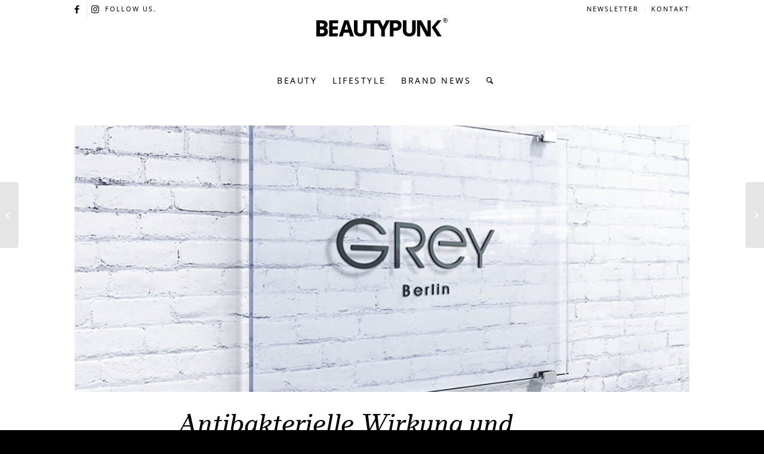

--- FILE ---
content_type: text/html; charset=UTF-8
request_url: https://www.beautypunk.com/antibakterielle-wirkung-und-absolute-coolness-hype-um-mode-von-berliner-fashionlabel-grey/
body_size: 26307
content:
<!DOCTYPE html>
<html lang="de" class="html_stretched responsive av-preloader-disabled  html_header_top html_logo_center html_bottom_nav_header html_menu_right html_custom html_header_sticky html_header_shrinking_disabled html_header_topbar_active html_mobile_menu_phone html_header_searchicon html_content_align_center html_header_unstick_top_disabled html_header_stretch_disabled html_minimal_header html_av-submenu-hidden html_av-submenu-display-click html_av-overlay-full html_av-submenu-noclone html_entry_id_77435 av-cookies-no-cookie-consent av-no-preview av-default-lightbox html_text_menu_active av-mobile-menu-switch-default">
<head>
<meta charset="UTF-8" />


<!-- mobile setting -->
<meta name="viewport" content="width=device-width, initial-scale=1">

<!-- Scripts/CSS and wp_head hook -->
<meta name='robots' content='index, follow, max-image-preview:large, max-snippet:-1, max-video-preview:-1' />
	<style>img:is([sizes="auto" i], [sizes^="auto," i]) { contain-intrinsic-size: 3000px 1500px }</style>
	
	<!-- This site is optimized with the Yoast SEO plugin v26.8 - https://yoast.com/product/yoast-seo-wordpress/ -->
	<title>Antibakterielle Wirkung und absolute Coolness – Hype um Mode von Berliner Fashionlabel GREY</title>
	<meta name="description" content="Auch in herausfordernden Zeiten wie diesen gibt es echte Erfolgsgeschichten. Eine davon schreibt gerade das Berliner Fashionlabel GREY." />
	<link rel="canonical" href="https://www.beautypunk.com/antibakterielle-wirkung-und-absolute-coolness-hype-um-mode-von-berliner-fashionlabel-grey/" />
	<meta property="og:locale" content="de_DE" />
	<meta property="og:type" content="article" />
	<meta property="og:title" content="Antibakterielle Wirkung und absolute Coolness – Hype um Mode von Berliner Fashionlabel GREY" />
	<meta property="og:description" content="Auch in herausfordernden Zeiten wie diesen gibt es echte Erfolgsgeschichten. Eine davon schreibt gerade das Berliner Fashionlabel GREY." />
	<meta property="og:url" content="https://www.beautypunk.com/antibakterielle-wirkung-und-absolute-coolness-hype-um-mode-von-berliner-fashionlabel-grey/" />
	<meta property="og:site_name" content="BEAUTYPUNK" />
	<meta property="article:publisher" content="https://www.facebook.com/beautypunkcom/" />
	<meta property="article:published_time" content="2020-03-21T16:39:13+00:00" />
	<meta property="og:image" content="https://www.beautypunk.com/wp-content/uploads/2020/03/grey_berlin.jpg" />
	<meta property="og:image:width" content="1200" />
	<meta property="og:image:height" content="520" />
	<meta property="og:image:type" content="image/jpeg" />
	<meta name="author" content="Christina" />
	<meta name="twitter:card" content="summary_large_image" />
	<meta name="twitter:label1" content="Verfasst von" />
	<meta name="twitter:data1" content="Christina" />
	<meta name="twitter:label2" content="Geschätzte Lesezeit" />
	<meta name="twitter:data2" content="1 Minute" />
	<script type="application/ld+json" class="yoast-schema-graph">{"@context":"https://schema.org","@graph":[{"@type":"Article","@id":"https://www.beautypunk.com/antibakterielle-wirkung-und-absolute-coolness-hype-um-mode-von-berliner-fashionlabel-grey/#article","isPartOf":{"@id":"https://www.beautypunk.com/antibakterielle-wirkung-und-absolute-coolness-hype-um-mode-von-berliner-fashionlabel-grey/"},"author":{"name":"Christina","@id":"https://www.beautypunk.com/#/schema/person/1ffcceb1e82fdf44d5a76fa0c671cb20"},"headline":"Antibakterielle Wirkung und absolute Coolness – Hype um Mode von Berliner Fashionlabel GREY","datePublished":"2020-03-21T16:39:13+00:00","mainEntityOfPage":{"@id":"https://www.beautypunk.com/antibakterielle-wirkung-und-absolute-coolness-hype-um-mode-von-berliner-fashionlabel-grey/"},"wordCount":300,"commentCount":0,"image":{"@id":"https://www.beautypunk.com/antibakterielle-wirkung-und-absolute-coolness-hype-um-mode-von-berliner-fashionlabel-grey/#primaryimage"},"thumbnailUrl":"https://www.beautypunk.com/wp-content/uploads/2020/03/grey_berlin.jpg","keywords":["Fashionlabel","Grey","Longsleeve","T-Shirts"],"articleSection":["Catwalk","Fashion News"],"inLanguage":"de","potentialAction":[{"@type":"CommentAction","name":"Comment","target":["https://www.beautypunk.com/antibakterielle-wirkung-und-absolute-coolness-hype-um-mode-von-berliner-fashionlabel-grey/#respond"]}]},{"@type":"WebPage","@id":"https://www.beautypunk.com/antibakterielle-wirkung-und-absolute-coolness-hype-um-mode-von-berliner-fashionlabel-grey/","url":"https://www.beautypunk.com/antibakterielle-wirkung-und-absolute-coolness-hype-um-mode-von-berliner-fashionlabel-grey/","name":"Antibakterielle Wirkung und absolute Coolness – Hype um Mode von Berliner Fashionlabel GREY","isPartOf":{"@id":"https://www.beautypunk.com/#website"},"primaryImageOfPage":{"@id":"https://www.beautypunk.com/antibakterielle-wirkung-und-absolute-coolness-hype-um-mode-von-berliner-fashionlabel-grey/#primaryimage"},"image":{"@id":"https://www.beautypunk.com/antibakterielle-wirkung-und-absolute-coolness-hype-um-mode-von-berliner-fashionlabel-grey/#primaryimage"},"thumbnailUrl":"https://www.beautypunk.com/wp-content/uploads/2020/03/grey_berlin.jpg","datePublished":"2020-03-21T16:39:13+00:00","author":{"@id":"https://www.beautypunk.com/#/schema/person/1ffcceb1e82fdf44d5a76fa0c671cb20"},"description":"Auch in herausfordernden Zeiten wie diesen gibt es echte Erfolgsgeschichten. Eine davon schreibt gerade das Berliner Fashionlabel GREY.","breadcrumb":{"@id":"https://www.beautypunk.com/antibakterielle-wirkung-und-absolute-coolness-hype-um-mode-von-berliner-fashionlabel-grey/#breadcrumb"},"inLanguage":"de","potentialAction":[{"@type":"ReadAction","target":["https://www.beautypunk.com/antibakterielle-wirkung-und-absolute-coolness-hype-um-mode-von-berliner-fashionlabel-grey/"]}]},{"@type":"ImageObject","inLanguage":"de","@id":"https://www.beautypunk.com/antibakterielle-wirkung-und-absolute-coolness-hype-um-mode-von-berliner-fashionlabel-grey/#primaryimage","url":"https://www.beautypunk.com/wp-content/uploads/2020/03/grey_berlin.jpg","contentUrl":"https://www.beautypunk.com/wp-content/uploads/2020/03/grey_berlin.jpg","width":1200,"height":520,"caption":"©PR | GREY Fashion"},{"@type":"BreadcrumbList","@id":"https://www.beautypunk.com/antibakterielle-wirkung-und-absolute-coolness-hype-um-mode-von-berliner-fashionlabel-grey/#breadcrumb","itemListElement":[{"@type":"ListItem","position":1,"name":"Startseite","item":"https://www.beautypunk.com/startseite/"},{"@type":"ListItem","position":2,"name":"Antibakterielle Wirkung und absolute Coolness – Hype um Mode von Berliner Fashionlabel GREY"}]},{"@type":"WebSite","@id":"https://www.beautypunk.com/#website","url":"https://www.beautypunk.com/","name":"BEAUTYPUNK","description":"Beauty, Trends, Lifestyle","potentialAction":[{"@type":"SearchAction","target":{"@type":"EntryPoint","urlTemplate":"https://www.beautypunk.com/?s={search_term_string}"},"query-input":{"@type":"PropertyValueSpecification","valueRequired":true,"valueName":"search_term_string"}}],"inLanguage":"de"},{"@type":"Person","@id":"https://www.beautypunk.com/#/schema/person/1ffcceb1e82fdf44d5a76fa0c671cb20","name":"Christina","image":{"@type":"ImageObject","inLanguage":"de","@id":"https://www.beautypunk.com/#/schema/person/image/","url":"https://secure.gravatar.com/avatar/b6d331899c1faf1649153b21e92a4e92?s=96&d=mm&r=g","contentUrl":"https://secure.gravatar.com/avatar/b6d331899c1faf1649153b21e92a4e92?s=96&d=mm&r=g","caption":"Christina"},"url":"https://www.beautypunk.com/author/cschreckenberg/"}]}</script>
	<!-- / Yoast SEO plugin. -->


<link rel="alternate" type="application/rss+xml" title="BEAUTYPUNK &raquo; Feed" href="https://www.beautypunk.com/feed/" />
<link rel="alternate" type="application/rss+xml" title="BEAUTYPUNK &raquo; Kommentar-Feed" href="https://www.beautypunk.com/comments/feed/" />
<!-- www.beautypunk.com is managing ads with Advanced Ads 2.0.16 – https://wpadvancedads.com/ --><!--noptimize--><script id="beaut-ready">
			window.advanced_ads_ready=function(e,a){a=a||"complete";var d=function(e){return"interactive"===a?"loading"!==e:"complete"===e};d(document.readyState)?e():document.addEventListener("readystatechange",(function(a){d(a.target.readyState)&&e()}),{once:"interactive"===a})},window.advanced_ads_ready_queue=window.advanced_ads_ready_queue||[];		</script>
		<!--/noptimize--><link data-minify="1" rel='stylesheet' id='avia-grid-css' href='https://www.beautypunk.com/wp-content/cache/min/1/wp-content/themes/enfold/css/grid.css?ver=1768431166' type='text/css' media='all' />
<link data-minify="1" rel='stylesheet' id='avia-base-css' href='https://www.beautypunk.com/wp-content/cache/min/1/wp-content/themes/enfold/css/base.css?ver=1768431166' type='text/css' media='all' />
<link data-minify="1" rel='stylesheet' id='avia-layout-css' href='https://www.beautypunk.com/wp-content/cache/min/1/wp-content/themes/enfold/css/layout.css?ver=1768431166' type='text/css' media='all' />
<link data-minify="1" rel='stylesheet' id='avia-module-blog-css' href='https://www.beautypunk.com/wp-content/cache/min/1/wp-content/themes/enfold/config-templatebuilder/avia-shortcodes/blog/blog.css?ver=1768431166' type='text/css' media='all' />
<link data-minify="1" rel='stylesheet' id='avia-module-postslider-css' href='https://www.beautypunk.com/wp-content/cache/min/1/wp-content/themes/enfold/config-templatebuilder/avia-shortcodes/postslider/postslider.css?ver=1768431166' type='text/css' media='all' />
<link data-minify="1" rel='stylesheet' id='avia-module-button-css' href='https://www.beautypunk.com/wp-content/cache/min/1/wp-content/themes/enfold/config-templatebuilder/avia-shortcodes/buttons/buttons.css?ver=1768431166' type='text/css' media='all' />
<link data-minify="1" rel='stylesheet' id='avia-module-comments-css' href='https://www.beautypunk.com/wp-content/cache/min/1/wp-content/themes/enfold/config-templatebuilder/avia-shortcodes/comments/comments.css?ver=1768431166' type='text/css' media='all' />
<link data-minify="1" rel='stylesheet' id='avia-module-contact-css' href='https://www.beautypunk.com/wp-content/cache/min/1/wp-content/themes/enfold/config-templatebuilder/avia-shortcodes/contact/contact.css?ver=1768431166' type='text/css' media='all' />
<link data-minify="1" rel='stylesheet' id='avia-module-slideshow-css' href='https://www.beautypunk.com/wp-content/cache/min/1/wp-content/themes/enfold/config-templatebuilder/avia-shortcodes/slideshow/slideshow.css?ver=1768431166' type='text/css' media='all' />
<link data-minify="1" rel='stylesheet' id='avia-module-gallery-css' href='https://www.beautypunk.com/wp-content/cache/min/1/wp-content/themes/enfold/config-templatebuilder/avia-shortcodes/gallery/gallery.css?ver=1768431166' type='text/css' media='all' />
<link data-minify="1" rel='stylesheet' id='avia-module-gridrow-css' href='https://www.beautypunk.com/wp-content/cache/min/1/wp-content/themes/enfold/config-templatebuilder/avia-shortcodes/grid_row/grid_row.css?ver=1768431166' type='text/css' media='all' />
<link data-minify="1" rel='stylesheet' id='avia-module-heading-css' href='https://www.beautypunk.com/wp-content/cache/min/1/wp-content/themes/enfold/config-templatebuilder/avia-shortcodes/heading/heading.css?ver=1768431166' type='text/css' media='all' />
<link data-minify="1" rel='stylesheet' id='avia-module-hr-css' href='https://www.beautypunk.com/wp-content/cache/min/1/wp-content/themes/enfold/config-templatebuilder/avia-shortcodes/hr/hr.css?ver=1768431166' type='text/css' media='all' />
<link data-minify="1" rel='stylesheet' id='avia-module-image-css' href='https://www.beautypunk.com/wp-content/cache/min/1/wp-content/themes/enfold/config-templatebuilder/avia-shortcodes/image/image.css?ver=1768431166' type='text/css' media='all' />
<link data-minify="1" rel='stylesheet' id='avia-module-menu-css' href='https://www.beautypunk.com/wp-content/cache/min/1/wp-content/themes/enfold/config-templatebuilder/avia-shortcodes/menu/menu.css?ver=1768431166' type='text/css' media='all' />
<link data-minify="1" rel='stylesheet' id='avia-module-portfolio-css' href='https://www.beautypunk.com/wp-content/cache/min/1/wp-content/themes/enfold/config-templatebuilder/avia-shortcodes/portfolio/portfolio.css?ver=1768431166' type='text/css' media='all' />
<link data-minify="1" rel='stylesheet' id='avia-sc-search-css' href='https://www.beautypunk.com/wp-content/cache/min/1/wp-content/themes/enfold/config-templatebuilder/avia-shortcodes/search/search.css?ver=1768431166' type='text/css' media='all' />
<link data-minify="1" rel='stylesheet' id='avia-module-slideshow-fullsize-css' href='https://www.beautypunk.com/wp-content/cache/min/1/wp-content/themes/enfold/config-templatebuilder/avia-shortcodes/slideshow_fullsize/slideshow_fullsize.css?ver=1768431166' type='text/css' media='all' />
<link data-minify="1" rel='stylesheet' id='avia-module-slideshow-fullscreen-css' href='https://www.beautypunk.com/wp-content/cache/min/1/wp-content/themes/enfold/config-templatebuilder/avia-shortcodes/slideshow_fullscreen/slideshow_fullscreen.css?ver=1768431166' type='text/css' media='all' />
<link data-minify="1" rel='stylesheet' id='avia-module-slideshow-ls-css' href='https://www.beautypunk.com/wp-content/cache/min/1/wp-content/themes/enfold/config-templatebuilder/avia-shortcodes/slideshow_layerslider/slideshow_layerslider.css?ver=1768431166' type='text/css' media='all' />
<link data-minify="1" rel='stylesheet' id='avia-module-social-css' href='https://www.beautypunk.com/wp-content/cache/min/1/wp-content/themes/enfold/config-templatebuilder/avia-shortcodes/social_share/social_share.css?ver=1768431166' type='text/css' media='all' />
<link data-minify="1" rel='stylesheet' id='avia-module-table-css' href='https://www.beautypunk.com/wp-content/cache/min/1/wp-content/themes/enfold/config-templatebuilder/avia-shortcodes/table/table.css?ver=1768431166' type='text/css' media='all' />
<link data-minify="1" rel='stylesheet' id='avia-module-tabs-css' href='https://www.beautypunk.com/wp-content/cache/min/1/wp-content/themes/enfold/config-templatebuilder/avia-shortcodes/tabs/tabs.css?ver=1768431166' type='text/css' media='all' />
<link data-minify="1" rel='stylesheet' id='avia-module-video-css' href='https://www.beautypunk.com/wp-content/cache/min/1/wp-content/themes/enfold/config-templatebuilder/avia-shortcodes/video/video.css?ver=1768431166' type='text/css' media='all' />
<link rel='stylesheet' id='wp-block-library-css' href='https://www.beautypunk.com/wp-includes/css/dist/block-library/style.min.css?ver=6.7.4' type='text/css' media='all' />
<style id='global-styles-inline-css' type='text/css'>
:root{--wp--preset--aspect-ratio--square: 1;--wp--preset--aspect-ratio--4-3: 4/3;--wp--preset--aspect-ratio--3-4: 3/4;--wp--preset--aspect-ratio--3-2: 3/2;--wp--preset--aspect-ratio--2-3: 2/3;--wp--preset--aspect-ratio--16-9: 16/9;--wp--preset--aspect-ratio--9-16: 9/16;--wp--preset--color--black: #000000;--wp--preset--color--cyan-bluish-gray: #abb8c3;--wp--preset--color--white: #ffffff;--wp--preset--color--pale-pink: #f78da7;--wp--preset--color--vivid-red: #cf2e2e;--wp--preset--color--luminous-vivid-orange: #ff6900;--wp--preset--color--luminous-vivid-amber: #fcb900;--wp--preset--color--light-green-cyan: #7bdcb5;--wp--preset--color--vivid-green-cyan: #00d084;--wp--preset--color--pale-cyan-blue: #8ed1fc;--wp--preset--color--vivid-cyan-blue: #0693e3;--wp--preset--color--vivid-purple: #9b51e0;--wp--preset--color--metallic-red: #b02b2c;--wp--preset--color--maximum-yellow-red: #edae44;--wp--preset--color--yellow-sun: #eeee22;--wp--preset--color--palm-leaf: #83a846;--wp--preset--color--aero: #7bb0e7;--wp--preset--color--old-lavender: #745f7e;--wp--preset--color--steel-teal: #5f8789;--wp--preset--color--raspberry-pink: #d65799;--wp--preset--color--medium-turquoise: #4ecac2;--wp--preset--gradient--vivid-cyan-blue-to-vivid-purple: linear-gradient(135deg,rgba(6,147,227,1) 0%,rgb(155,81,224) 100%);--wp--preset--gradient--light-green-cyan-to-vivid-green-cyan: linear-gradient(135deg,rgb(122,220,180) 0%,rgb(0,208,130) 100%);--wp--preset--gradient--luminous-vivid-amber-to-luminous-vivid-orange: linear-gradient(135deg,rgba(252,185,0,1) 0%,rgba(255,105,0,1) 100%);--wp--preset--gradient--luminous-vivid-orange-to-vivid-red: linear-gradient(135deg,rgba(255,105,0,1) 0%,rgb(207,46,46) 100%);--wp--preset--gradient--very-light-gray-to-cyan-bluish-gray: linear-gradient(135deg,rgb(238,238,238) 0%,rgb(169,184,195) 100%);--wp--preset--gradient--cool-to-warm-spectrum: linear-gradient(135deg,rgb(74,234,220) 0%,rgb(151,120,209) 20%,rgb(207,42,186) 40%,rgb(238,44,130) 60%,rgb(251,105,98) 80%,rgb(254,248,76) 100%);--wp--preset--gradient--blush-light-purple: linear-gradient(135deg,rgb(255,206,236) 0%,rgb(152,150,240) 100%);--wp--preset--gradient--blush-bordeaux: linear-gradient(135deg,rgb(254,205,165) 0%,rgb(254,45,45) 50%,rgb(107,0,62) 100%);--wp--preset--gradient--luminous-dusk: linear-gradient(135deg,rgb(255,203,112) 0%,rgb(199,81,192) 50%,rgb(65,88,208) 100%);--wp--preset--gradient--pale-ocean: linear-gradient(135deg,rgb(255,245,203) 0%,rgb(182,227,212) 50%,rgb(51,167,181) 100%);--wp--preset--gradient--electric-grass: linear-gradient(135deg,rgb(202,248,128) 0%,rgb(113,206,126) 100%);--wp--preset--gradient--midnight: linear-gradient(135deg,rgb(2,3,129) 0%,rgb(40,116,252) 100%);--wp--preset--font-size--small: 1rem;--wp--preset--font-size--medium: 1.125rem;--wp--preset--font-size--large: 1.75rem;--wp--preset--font-size--x-large: clamp(1.75rem, 3vw, 2.25rem);--wp--preset--spacing--20: 0.44rem;--wp--preset--spacing--30: 0.67rem;--wp--preset--spacing--40: 1rem;--wp--preset--spacing--50: 1.5rem;--wp--preset--spacing--60: 2.25rem;--wp--preset--spacing--70: 3.38rem;--wp--preset--spacing--80: 5.06rem;--wp--preset--shadow--natural: 6px 6px 9px rgba(0, 0, 0, 0.2);--wp--preset--shadow--deep: 12px 12px 50px rgba(0, 0, 0, 0.4);--wp--preset--shadow--sharp: 6px 6px 0px rgba(0, 0, 0, 0.2);--wp--preset--shadow--outlined: 6px 6px 0px -3px rgba(255, 255, 255, 1), 6px 6px rgba(0, 0, 0, 1);--wp--preset--shadow--crisp: 6px 6px 0px rgba(0, 0, 0, 1);}:root { --wp--style--global--content-size: 800px;--wp--style--global--wide-size: 1130px; }:where(body) { margin: 0; }.wp-site-blocks > .alignleft { float: left; margin-right: 2em; }.wp-site-blocks > .alignright { float: right; margin-left: 2em; }.wp-site-blocks > .aligncenter { justify-content: center; margin-left: auto; margin-right: auto; }:where(.is-layout-flex){gap: 0.5em;}:where(.is-layout-grid){gap: 0.5em;}.is-layout-flow > .alignleft{float: left;margin-inline-start: 0;margin-inline-end: 2em;}.is-layout-flow > .alignright{float: right;margin-inline-start: 2em;margin-inline-end: 0;}.is-layout-flow > .aligncenter{margin-left: auto !important;margin-right: auto !important;}.is-layout-constrained > .alignleft{float: left;margin-inline-start: 0;margin-inline-end: 2em;}.is-layout-constrained > .alignright{float: right;margin-inline-start: 2em;margin-inline-end: 0;}.is-layout-constrained > .aligncenter{margin-left: auto !important;margin-right: auto !important;}.is-layout-constrained > :where(:not(.alignleft):not(.alignright):not(.alignfull)){max-width: var(--wp--style--global--content-size);margin-left: auto !important;margin-right: auto !important;}.is-layout-constrained > .alignwide{max-width: var(--wp--style--global--wide-size);}body .is-layout-flex{display: flex;}.is-layout-flex{flex-wrap: wrap;align-items: center;}.is-layout-flex > :is(*, div){margin: 0;}body .is-layout-grid{display: grid;}.is-layout-grid > :is(*, div){margin: 0;}body{padding-top: 0px;padding-right: 0px;padding-bottom: 0px;padding-left: 0px;}a:where(:not(.wp-element-button)){text-decoration: underline;}:root :where(.wp-element-button, .wp-block-button__link){background-color: #32373c;border-width: 0;color: #fff;font-family: inherit;font-size: inherit;line-height: inherit;padding: calc(0.667em + 2px) calc(1.333em + 2px);text-decoration: none;}.has-black-color{color: var(--wp--preset--color--black) !important;}.has-cyan-bluish-gray-color{color: var(--wp--preset--color--cyan-bluish-gray) !important;}.has-white-color{color: var(--wp--preset--color--white) !important;}.has-pale-pink-color{color: var(--wp--preset--color--pale-pink) !important;}.has-vivid-red-color{color: var(--wp--preset--color--vivid-red) !important;}.has-luminous-vivid-orange-color{color: var(--wp--preset--color--luminous-vivid-orange) !important;}.has-luminous-vivid-amber-color{color: var(--wp--preset--color--luminous-vivid-amber) !important;}.has-light-green-cyan-color{color: var(--wp--preset--color--light-green-cyan) !important;}.has-vivid-green-cyan-color{color: var(--wp--preset--color--vivid-green-cyan) !important;}.has-pale-cyan-blue-color{color: var(--wp--preset--color--pale-cyan-blue) !important;}.has-vivid-cyan-blue-color{color: var(--wp--preset--color--vivid-cyan-blue) !important;}.has-vivid-purple-color{color: var(--wp--preset--color--vivid-purple) !important;}.has-metallic-red-color{color: var(--wp--preset--color--metallic-red) !important;}.has-maximum-yellow-red-color{color: var(--wp--preset--color--maximum-yellow-red) !important;}.has-yellow-sun-color{color: var(--wp--preset--color--yellow-sun) !important;}.has-palm-leaf-color{color: var(--wp--preset--color--palm-leaf) !important;}.has-aero-color{color: var(--wp--preset--color--aero) !important;}.has-old-lavender-color{color: var(--wp--preset--color--old-lavender) !important;}.has-steel-teal-color{color: var(--wp--preset--color--steel-teal) !important;}.has-raspberry-pink-color{color: var(--wp--preset--color--raspberry-pink) !important;}.has-medium-turquoise-color{color: var(--wp--preset--color--medium-turquoise) !important;}.has-black-background-color{background-color: var(--wp--preset--color--black) !important;}.has-cyan-bluish-gray-background-color{background-color: var(--wp--preset--color--cyan-bluish-gray) !important;}.has-white-background-color{background-color: var(--wp--preset--color--white) !important;}.has-pale-pink-background-color{background-color: var(--wp--preset--color--pale-pink) !important;}.has-vivid-red-background-color{background-color: var(--wp--preset--color--vivid-red) !important;}.has-luminous-vivid-orange-background-color{background-color: var(--wp--preset--color--luminous-vivid-orange) !important;}.has-luminous-vivid-amber-background-color{background-color: var(--wp--preset--color--luminous-vivid-amber) !important;}.has-light-green-cyan-background-color{background-color: var(--wp--preset--color--light-green-cyan) !important;}.has-vivid-green-cyan-background-color{background-color: var(--wp--preset--color--vivid-green-cyan) !important;}.has-pale-cyan-blue-background-color{background-color: var(--wp--preset--color--pale-cyan-blue) !important;}.has-vivid-cyan-blue-background-color{background-color: var(--wp--preset--color--vivid-cyan-blue) !important;}.has-vivid-purple-background-color{background-color: var(--wp--preset--color--vivid-purple) !important;}.has-metallic-red-background-color{background-color: var(--wp--preset--color--metallic-red) !important;}.has-maximum-yellow-red-background-color{background-color: var(--wp--preset--color--maximum-yellow-red) !important;}.has-yellow-sun-background-color{background-color: var(--wp--preset--color--yellow-sun) !important;}.has-palm-leaf-background-color{background-color: var(--wp--preset--color--palm-leaf) !important;}.has-aero-background-color{background-color: var(--wp--preset--color--aero) !important;}.has-old-lavender-background-color{background-color: var(--wp--preset--color--old-lavender) !important;}.has-steel-teal-background-color{background-color: var(--wp--preset--color--steel-teal) !important;}.has-raspberry-pink-background-color{background-color: var(--wp--preset--color--raspberry-pink) !important;}.has-medium-turquoise-background-color{background-color: var(--wp--preset--color--medium-turquoise) !important;}.has-black-border-color{border-color: var(--wp--preset--color--black) !important;}.has-cyan-bluish-gray-border-color{border-color: var(--wp--preset--color--cyan-bluish-gray) !important;}.has-white-border-color{border-color: var(--wp--preset--color--white) !important;}.has-pale-pink-border-color{border-color: var(--wp--preset--color--pale-pink) !important;}.has-vivid-red-border-color{border-color: var(--wp--preset--color--vivid-red) !important;}.has-luminous-vivid-orange-border-color{border-color: var(--wp--preset--color--luminous-vivid-orange) !important;}.has-luminous-vivid-amber-border-color{border-color: var(--wp--preset--color--luminous-vivid-amber) !important;}.has-light-green-cyan-border-color{border-color: var(--wp--preset--color--light-green-cyan) !important;}.has-vivid-green-cyan-border-color{border-color: var(--wp--preset--color--vivid-green-cyan) !important;}.has-pale-cyan-blue-border-color{border-color: var(--wp--preset--color--pale-cyan-blue) !important;}.has-vivid-cyan-blue-border-color{border-color: var(--wp--preset--color--vivid-cyan-blue) !important;}.has-vivid-purple-border-color{border-color: var(--wp--preset--color--vivid-purple) !important;}.has-metallic-red-border-color{border-color: var(--wp--preset--color--metallic-red) !important;}.has-maximum-yellow-red-border-color{border-color: var(--wp--preset--color--maximum-yellow-red) !important;}.has-yellow-sun-border-color{border-color: var(--wp--preset--color--yellow-sun) !important;}.has-palm-leaf-border-color{border-color: var(--wp--preset--color--palm-leaf) !important;}.has-aero-border-color{border-color: var(--wp--preset--color--aero) !important;}.has-old-lavender-border-color{border-color: var(--wp--preset--color--old-lavender) !important;}.has-steel-teal-border-color{border-color: var(--wp--preset--color--steel-teal) !important;}.has-raspberry-pink-border-color{border-color: var(--wp--preset--color--raspberry-pink) !important;}.has-medium-turquoise-border-color{border-color: var(--wp--preset--color--medium-turquoise) !important;}.has-vivid-cyan-blue-to-vivid-purple-gradient-background{background: var(--wp--preset--gradient--vivid-cyan-blue-to-vivid-purple) !important;}.has-light-green-cyan-to-vivid-green-cyan-gradient-background{background: var(--wp--preset--gradient--light-green-cyan-to-vivid-green-cyan) !important;}.has-luminous-vivid-amber-to-luminous-vivid-orange-gradient-background{background: var(--wp--preset--gradient--luminous-vivid-amber-to-luminous-vivid-orange) !important;}.has-luminous-vivid-orange-to-vivid-red-gradient-background{background: var(--wp--preset--gradient--luminous-vivid-orange-to-vivid-red) !important;}.has-very-light-gray-to-cyan-bluish-gray-gradient-background{background: var(--wp--preset--gradient--very-light-gray-to-cyan-bluish-gray) !important;}.has-cool-to-warm-spectrum-gradient-background{background: var(--wp--preset--gradient--cool-to-warm-spectrum) !important;}.has-blush-light-purple-gradient-background{background: var(--wp--preset--gradient--blush-light-purple) !important;}.has-blush-bordeaux-gradient-background{background: var(--wp--preset--gradient--blush-bordeaux) !important;}.has-luminous-dusk-gradient-background{background: var(--wp--preset--gradient--luminous-dusk) !important;}.has-pale-ocean-gradient-background{background: var(--wp--preset--gradient--pale-ocean) !important;}.has-electric-grass-gradient-background{background: var(--wp--preset--gradient--electric-grass) !important;}.has-midnight-gradient-background{background: var(--wp--preset--gradient--midnight) !important;}.has-small-font-size{font-size: var(--wp--preset--font-size--small) !important;}.has-medium-font-size{font-size: var(--wp--preset--font-size--medium) !important;}.has-large-font-size{font-size: var(--wp--preset--font-size--large) !important;}.has-x-large-font-size{font-size: var(--wp--preset--font-size--x-large) !important;}
:where(.wp-block-post-template.is-layout-flex){gap: 1.25em;}:where(.wp-block-post-template.is-layout-grid){gap: 1.25em;}
:where(.wp-block-columns.is-layout-flex){gap: 2em;}:where(.wp-block-columns.is-layout-grid){gap: 2em;}
:root :where(.wp-block-pullquote){font-size: 1.5em;line-height: 1.6;}
</style>
<link data-minify="1" rel='stylesheet' id='wpa-css-css' href='https://www.beautypunk.com/wp-content/cache/min/1/wp-content/plugins/honeypot/includes/css/wpa.css?ver=1768431166' type='text/css' media='all' />
<link rel='stylesheet' id='enfold-child-css-css' href='https://www.beautypunk.com/wp-content/themes/enfold/style.css?ver=6.7.4' type='text/css' media='all' />
<link data-minify="1" rel='stylesheet' id='avia-scs-css' href='https://www.beautypunk.com/wp-content/cache/min/1/wp-content/themes/enfold/css/shortcodes.css?ver=1768431166' type='text/css' media='all' />
<link data-minify="1" rel='stylesheet' id='avia-fold-unfold-css' href='https://www.beautypunk.com/wp-content/cache/min/1/wp-content/themes/enfold/css/avia-snippet-fold-unfold.css?ver=1768431166' type='text/css' media='all' />
<link rel='stylesheet' id='avia-popup-css-css' href='https://www.beautypunk.com/wp-content/themes/enfold/js/aviapopup/magnific-popup.min.css?ver=6.0.2' type='text/css' media='screen' />
<link data-minify="1" rel='stylesheet' id='avia-lightbox-css' href='https://www.beautypunk.com/wp-content/cache/min/1/wp-content/themes/enfold/css/avia-snippet-lightbox.css?ver=1768431166' type='text/css' media='screen' />
<link data-minify="1" rel='stylesheet' id='avia-widget-css-css' href='https://www.beautypunk.com/wp-content/cache/min/1/wp-content/themes/enfold/css/avia-snippet-widget.css?ver=1768431166' type='text/css' media='screen' />
<link data-minify="1" rel='stylesheet' id='avia-dynamic-css' href='https://www.beautypunk.com/wp-content/cache/min/1/wp-content/uploads/dynamic_avia/enfold_child.css?ver=1768431167' type='text/css' media='all' />
<link data-minify="1" rel='stylesheet' id='avia-custom-css' href='https://www.beautypunk.com/wp-content/cache/min/1/wp-content/themes/enfold/css/custom.css?ver=1768431167' type='text/css' media='all' />
<link rel='stylesheet' id='avia-style-css' href='https://www.beautypunk.com/wp-content/themes/enfold-child/style.css?ver=6.0.2' type='text/css' media='all' />
<link data-minify="1" rel='stylesheet' id='borlabs-cookie-custom-css' href='https://www.beautypunk.com/wp-content/cache/min/1/wp-content/cache/borlabs-cookie/1/borlabs-cookie-1-de.css?ver=1768431167' type='text/css' media='all' />
<link data-minify="1" rel='stylesheet' id='login-with-ajax-css' href='https://www.beautypunk.com/wp-content/cache/min/1/wp-content/plugins/login-with-ajax/templates/widget.css?ver=1768431167' type='text/css' media='all' />
<style id='rocket-lazyload-inline-css' type='text/css'>
.rll-youtube-player{position:relative;padding-bottom:56.23%;height:0;overflow:hidden;max-width:100%;}.rll-youtube-player:focus-within{outline: 2px solid currentColor;outline-offset: 5px;}.rll-youtube-player iframe{position:absolute;top:0;left:0;width:100%;height:100%;z-index:100;background:0 0}.rll-youtube-player img{bottom:0;display:block;left:0;margin:auto;max-width:100%;width:100%;position:absolute;right:0;top:0;border:none;height:auto;-webkit-transition:.4s all;-moz-transition:.4s all;transition:.4s all}.rll-youtube-player img:hover{-webkit-filter:brightness(75%)}.rll-youtube-player .play{height:100%;width:100%;left:0;top:0;position:absolute;background:url(https://www.beautypunk.com/wp-content/plugins/wp-rocket/assets/img/youtube.png) no-repeat center;background-color: transparent !important;cursor:pointer;border:none;}
</style>
<script type="text/javascript" src="https://www.beautypunk.com/wp-includes/js/jquery/jquery.min.js?ver=3.7.1" id="jquery-core-js"></script>
<script type="text/javascript" src="https://www.beautypunk.com/wp-content/themes/enfold/js/avia-js.js?ver=6.0.2" id="avia-js-js"></script>
<script type="text/javascript" src="https://www.beautypunk.com/wp-content/themes/enfold/js/avia-compat.js?ver=6.0.2" id="avia-compat-js"></script>
<script data-no-optimize="1" data-no-minify="1" data-cfasync="false" nowprocket type="text/javascript" src="https://www.beautypunk.com/wp-content/cache/borlabs-cookie/1/borlabs-cookie-config-de.json.js?ver=3.3.23-33" id="borlabs-cookie-config-js"></script>
<script data-no-optimize="1" data-no-minify="1" data-cfasync="false" nowprocket type="text/javascript" src="https://www.beautypunk.com/wp-content/plugins/borlabs-cookie/assets/javascript/borlabs-cookie-prioritize.min.js?ver=3.3.23" id="borlabs-cookie-prioritize-js"></script>
<script type="text/javascript" id="login-with-ajax-js-extra">
/* <![CDATA[ */
var LWA = {"ajaxurl":"https:\/\/www.beautypunk.com\/wp-admin\/admin-ajax.php","off":""};
/* ]]> */
</script>
<script type="text/javascript" src="https://www.beautypunk.com/wp-content/plugins/login-with-ajax/templates/login-with-ajax.legacy.min.js?ver=4.5.1" id="login-with-ajax-js"></script>
<script type="text/javascript" src="https://www.beautypunk.com/wp-content/plugins/login-with-ajax/ajaxify/ajaxify.min.js?ver=4.5.1" id="login-with-ajax-ajaxify-js"></script>
<link rel="https://api.w.org/" href="https://www.beautypunk.com/wp-json/" /><link rel="alternate" title="JSON" type="application/json" href="https://www.beautypunk.com/wp-json/wp/v2/posts/77435" /><link rel="EditURI" type="application/rsd+xml" title="RSD" href="https://www.beautypunk.com/xmlrpc.php?rsd" />
<meta name="generator" content="WordPress 6.7.4" />
<link rel='shortlink' href='https://www.beautypunk.com/?p=77435' />
<!-- start Simple Custom CSS and JS -->
<style type="text/css">
/* LOGO */

.html_header_top.html_logo_center .logo {
	width: 220px;
}
.logo svg {
	height: unset;
}
@media only screen and (max-width: 767px) {
.html_header_top.html_logo_center .logo {
	width: 190px !important;
}}

/* BEITRAGS-GALERIE */
#top .gallery .gallery-item {
   width:100%;
   height:100%;
   max-width: 340px;
}
#top .gallery-caption {
  display: block;
}

#top .gallery a img {
  display: inline-block;
}

#top .gallery .wp-caption-text {
  font-size: unset;
}

#top .gallery {
  margin-bottom: 45px;
}

#top .all_colors a strong {
  color: inherit;
}

/* META-MENUE */
@media only screen and (max-width: 767px) {
.phone-info {
	display: none !important;
}}

/* TYPO DESKTOP */

H1 {
font-style: normal !important;
}

/* SPECIAL HEADING */

.av-special-heading-tag {
    font-family: noto-sans;
    text-transform: uppercase !important;
    letter-spacing: 0.2em !important;
    font-size: 16px !important;
}

/* ARTIKEL-TEASER UEBERSICHT */

.avia-content-slider .slide-entry-title {
    font-size: 26px !important;
    line-height: 1.3em;
    padding-top: 15px;
}

.slide-meta-time {
	font-family: noto-sans;
	text-transform: uppercase !important;
	letter-spacing: 0.1em !important;
  	color: #c29daa;
}

.slide-meta a {
  	display:none;
}

div.slide-meta-del {
  	display:none !important;
}


/* SUBTITLE */

.entry-content-header .subtitle {
    font-family: noto-sans;
    text-transform: uppercase;
    letter-spacing: 0.2em;
    font-size: 10px;
    background-color: #c29daa;
    color: #ffffff;
	padding-top: 4px;
  	padding-left: 10px;
	padding-right: 10px;
  	padding-bottom: 4px;
	margin-top: 6px;
  	display: inline-block;
}

@media only screen and (max-width: 767px) {
.entry-content-header .subtitle {
    font-family: noto-sans;
    text-transform: uppercase;
    letter-spacing: 0.2em;
    font-size: 12px;
    background-color: #c29daa;
    color: #ffffff;
	padding-top: 4px;
  	padding-left: 10px;
	padding-right: 10px;
  	padding-bottom: 4px;
}}


/* IMAGES */

.big-preview img {
    border-radius: 0px;
}

.avia-content-slider .slide-image, .avia-content-slider .slide-image img {
    border-radius: 0px;
}

/* Newsdetailseite */

#top .fullsize .template-blog .post-title {
    text-align: left !important;
}

.post-meta-infos {
  	font-family: noto-sans;
    text-align: left !important;
}

#top .fullsize .template-blog .post .entry-content-wrapper > * {
    text-align: left;
}


/* LayerSlider */

.avia-layerslider {
  box-shadow:none !important;
  border-top-width: 0 !important;
}

/* Buttons */

.avia-button {
	border-radius: 0px !important;
  	background-color: transparent !important;
	border: 1px solid #000000 !important;
	color: #000000 !important;
  	float: left !important;
	padding: 10px 20px 10px 20px !important;
}

.avia_button_icon_left {
	display: none !important;
}

/* Portfolio-Raster */

.grid-entry .inner-entry {
	margin-right: 20px;
	margin-bottom: 20px;
  	box-shadow: 0px 0px 0px 0px rgba(0,0,0,0);
}

.avia-arrow {
	display:none;
}


</style>
<!-- end Simple Custom CSS and JS -->
<!-- Favicon Rotator -->
<link rel="shortcut icon" href="https://www.beautypunk.com/wp-content/uploads/2020/10/BEAUTYPUNK_Favicon_32x32-1-16x16.png" />
<link rel="apple-touch-icon-precomposed" href="https://www.beautypunk.com/wp-content/uploads/2020/10/BEAUTYPUNK_Favicon_250x250-1-114x114.png" />
<!-- End Favicon Rotator -->
<link rel="profile" href="https://gmpg.org/xfn/11" />
<link rel="alternate" type="application/rss+xml" title="BEAUTYPUNK RSS2 Feed" href="https://www.beautypunk.com/feed/" />
<link rel="pingback" href="https://www.beautypunk.com/xmlrpc.php" />

<style type='text/css' media='screen'>
 #top #header_main > .container, #top #header_main > .container .main_menu  .av-main-nav > li > a, #top #header_main #menu-item-shop .cart_dropdown_link{ height:80px; line-height: 80px; }
 .html_top_nav_header .av-logo-container{ height:80px;  }
 .html_header_top.html_header_sticky #top #wrap_all #main{ padding-top:160px; } 
</style>
<!--[if lt IE 9]><script src="https://www.beautypunk.com/wp-content/themes/enfold/js/html5shiv.js"></script><![endif]-->

<script nowprocket data-borlabs-cookie-script-blocker-ignore>
if ('0' === '1' && ('0' === '1' || '1' === '1')) {
    window['gtag_enable_tcf_support'] = true;
}
window.dataLayer = window.dataLayer || [];
if (typeof gtag !== 'function') {
    function gtag() {
        dataLayer.push(arguments);
    }
}
gtag('set', 'developer_id.dYjRjMm', true);
if ('0' === '1' || '1' === '1') {
    if (window.BorlabsCookieGoogleConsentModeDefaultSet !== true) {
        let getCookieValue = function (name) {
            return document.cookie.match('(^|;)\\s*' + name + '\\s*=\\s*([^;]+)')?.pop() || '';
        };
        let cookieValue = getCookieValue('borlabs-cookie-gcs');
        let consentsFromCookie = {};
        if (cookieValue !== '') {
            consentsFromCookie = JSON.parse(decodeURIComponent(cookieValue));
        }
        let defaultValues = {
            'ad_storage': 'denied',
            'ad_user_data': 'denied',
            'ad_personalization': 'denied',
            'analytics_storage': 'denied',
            'functionality_storage': 'denied',
            'personalization_storage': 'denied',
            'security_storage': 'denied',
            'wait_for_update': 500,
        };
        gtag('consent', 'default', { ...defaultValues, ...consentsFromCookie });
    }
    window.BorlabsCookieGoogleConsentModeDefaultSet = true;
    let borlabsCookieConsentChangeHandler = function () {
        window.dataLayer = window.dataLayer || [];
        if (typeof gtag !== 'function') { function gtag(){dataLayer.push(arguments);} }

        let getCookieValue = function (name) {
            return document.cookie.match('(^|;)\\s*' + name + '\\s*=\\s*([^;]+)')?.pop() || '';
        };
        let cookieValue = getCookieValue('borlabs-cookie-gcs');
        let consentsFromCookie = {};
        if (cookieValue !== '') {
            consentsFromCookie = JSON.parse(decodeURIComponent(cookieValue));
        }

        consentsFromCookie.analytics_storage = BorlabsCookie.Consents.hasConsent('google-analytics') ? 'granted' : 'denied';

        BorlabsCookie.CookieLibrary.setCookie(
            'borlabs-cookie-gcs',
            JSON.stringify(consentsFromCookie),
            BorlabsCookie.Settings.automaticCookieDomainAndPath.value ? '' : BorlabsCookie.Settings.cookieDomain.value,
            BorlabsCookie.Settings.cookiePath.value,
            BorlabsCookie.Cookie.getPluginCookie().expires,
            BorlabsCookie.Settings.cookieSecure.value,
            BorlabsCookie.Settings.cookieSameSite.value
        );
    }
    document.addEventListener('borlabs-cookie-consent-saved', borlabsCookieConsentChangeHandler);
    document.addEventListener('borlabs-cookie-handle-unblock', borlabsCookieConsentChangeHandler);
}
if ('0' === '1') {
    gtag("js", new Date());
    gtag("config", "G-DSR19JZ834", {"anonymize_ip": true});

    (function (w, d, s, i) {
        var f = d.getElementsByTagName(s)[0],
            j = d.createElement(s);
        j.async = true;
        j.src =
            "https://www.googletagmanager.com/gtag/js?id=" + i;
        f.parentNode.insertBefore(j, f);
    })(window, document, "script", "G-DSR19JZ834");
}
</script><style type="text/css">
		@font-face {font-family: 'entypo-fontello'; font-weight: normal; font-style: normal; font-display: auto;
		src: url('https://www.beautypunk.com/wp-content/themes/enfold/config-templatebuilder/avia-template-builder/assets/fonts/entypo-fontello.woff2') format('woff2'),
		url('https://www.beautypunk.com/wp-content/themes/enfold/config-templatebuilder/avia-template-builder/assets/fonts/entypo-fontello.woff') format('woff'),
		url('https://www.beautypunk.com/wp-content/themes/enfold/config-templatebuilder/avia-template-builder/assets/fonts/entypo-fontello.ttf') format('truetype'),
		url('https://www.beautypunk.com/wp-content/themes/enfold/config-templatebuilder/avia-template-builder/assets/fonts/entypo-fontello.svg#entypo-fontello') format('svg'),
		url('https://www.beautypunk.com/wp-content/themes/enfold/config-templatebuilder/avia-template-builder/assets/fonts/entypo-fontello.eot'),
		url('https://www.beautypunk.com/wp-content/themes/enfold/config-templatebuilder/avia-template-builder/assets/fonts/entypo-fontello.eot?#iefix') format('embedded-opentype');
		} #top .avia-font-entypo-fontello, body .avia-font-entypo-fontello, html body [data-av_iconfont='entypo-fontello']:before{ font-family: 'entypo-fontello'; }
		</style>

<!--
Debugging Info for Theme support: 

Theme: Enfold
Version: 6.0.2
Installed: enfold
AviaFramework Version: 5.6
AviaBuilder Version: 5.3
aviaElementManager Version: 1.0.1
- - - - - - - - - - -
ChildTheme: Enfold Child
ChildTheme Version: 1.0
ChildTheme Installed: enfold

- - - - - - - - - - -
ML:512-PU:33-PLA:29
WP:6.7.4
Compress: CSS:disabled - JS:disabled
Updates: enabled - token has changed and not verified
PLAu:29
--><noscript><style id="rocket-lazyload-nojs-css">.rll-youtube-player, [data-lazy-src]{display:none !important;}</style></noscript>
<meta name="generator" content="WP Rocket 3.20.2" data-wpr-features="wpr_lazyload_images wpr_lazyload_iframes wpr_minify_css wpr_preload_links wpr_desktop" /></head>

<body id="top" class="post-template-default single single-post postid-77435 single-format-standard stretched no_sidebar_border rtl_columns av-curtain-numeric argesta-custom argesta noto-serif-custom noto-serif  avia-responsive-images-support aa-prefix-beaut-" itemscope="itemscope" itemtype="https://schema.org/WebPage" >

	
	<div id='wrap_all'>

	
<header id='header' class='all_colors header_color light_bg_color  av_header_top av_logo_center av_bottom_nav_header av_menu_right av_custom av_header_sticky av_header_shrinking_disabled av_header_stretch_disabled av_mobile_menu_phone av_header_searchicon av_header_unstick_top_disabled av_minimal_header av_alternate_logo_active av_header_border_disabled' data-av_shrink_factor='50' role="banner" itemscope="itemscope" itemtype="https://schema.org/WPHeader" >

		<div id='header_meta' class='container_wrap container_wrap_meta  av_icon_active_left av_extra_header_active av_secondary_right av_phone_active_left av_entry_id_77435'>

			      <div class='container'>
			      <ul class='noLightbox social_bookmarks icon_count_2'><li class='social_bookmarks_facebook av-social-link-facebook social_icon_1'><a target="_blank" aria-label="Link zu Facebook" href='https://www.facebook.com/beautypunkcom' aria-hidden='false' data-av_icon='' data-av_iconfont='entypo-fontello' title='Facebook' rel="noopener"><span class='avia_hidden_link_text'>Facebook</span></a></li><li class='social_bookmarks_instagram av-social-link-instagram social_icon_2'><a target="_blank" aria-label="Link zu Instagram" href='https://www.instagram.com/beautypunkcom/' aria-hidden='false' data-av_icon='' data-av_iconfont='entypo-fontello' title='Instagram' rel="noopener"><span class='avia_hidden_link_text'>Instagram</span></a></li></ul><nav class='sub_menu'  role="navigation" itemscope="itemscope" itemtype="https://schema.org/SiteNavigationElement" ><ul role="menu" class="menu" id="avia2-menu"><li role="menuitem" id="menu-item-81340" class="menu-item menu-item-type-custom menu-item-object-custom menu-item-81340"><a target="_blank" href="https://markt8.us8.list-manage.com/subscribe?u=11b8c32b248bbac3d3feac3e1&#038;id=111cb4be4a" rel="noopener">Newsletter</a></li>
<li role="menuitem" id="menu-item-81341" class="menu-item menu-item-type-post_type menu-item-object-page menu-item-81341"><a href="https://www.beautypunk.com/kontakt/">Kontakt</a></li>
</ul></nav><div class='phone-info with_nav'><div>Follow us.</div></div>			      </div>
		</div>

		<div  id='header_main' class='container_wrap container_wrap_logo'>

        <div class='container av-logo-container'><div class='inner-container'><span class='logo avia-svg-logo'><a href='https://www.beautypunk.com/' class='av-contains-svg' aria-label='BEAUTYPUNK' ><svg id="Ebene_1" data-name="Ebene 1" xmlns="http://www.w3.org/2000/svg" viewBox="0 0 463.12 64.92" preserveAspectRatio="xMidYMid meet"><path d="M168.53,432.66V376h17.21c7.66,0,13.33,1.16,16.83,3.46s5.39,6.1,5.39,11.16a14.48,14.48,0,0,1-2.35,8.5,9.53,9.53,0,0,1-5,3.72,11.58,11.58,0,0,1,6.31,4.27,15.37,15.37,0,0,1,2.35,8.91c0,5.22-1.85,9.36-5.5,12.29s-8.56,4.39-14.71,4.39Zm19.3-10.85c3,0,5.18-.58,6.56-1.73s2-2.9,2-5.28c0-4.28-2.93-6.36-9-6.36H181v13.37ZM187,398c2.94,0,5.08-.46,6.36-1.37s1.83-2.35,1.83-4.46a4.4,4.4,0,0,0-2-4.1c-1.41-.87-3.7-1.31-6.83-1.31H181V398Z" transform="translate(-168.53 -367.73)"/><polygon points="45.06 64.92 45.06 8.23 76.98 8.23 76.98 19 57.51 19 57.51 30.09 75.63 30.09 75.63 40.86 57.51 40.86 57.51 54.08 76.98 54.08 76.98 54.86 73.58 64.92 45.06 64.92"/><path d="M287.73,432.66l-3.88-13.18H265.17l-3.88,13.18H247.88L267.14,376h14.67l19.33,56.7Zm-6.92-24.14c-3.5-11.63-5.41-18-5.85-19.54-.16-.58-.32-1.12-.45-1.62-1.07,4-3.14,11.06-6.15,21.16Z" transform="translate(-168.53 -367.73)"/><path d="M323.41,432.66c-7,0-12.51-1.88-16.41-5.58s-5.88-8.83-5.88-15.23V376h12.42v34.12c0,4.08.79,7.09,2.36,8.95s4.16,2.76,7.81,2.76,6.09-.93,7.64-2.78,2.38-4.91,2.38-9V376h12.42v36a21.52,21.52,0,0,1-2.73,10.93,18.09,18.09,0,0,1-7.91,7.23A27.42,27.42,0,0,1,323.41,432.66Z" transform="translate(-168.53 -367.73)"/><polygon points="191.02 64.92 191.02 19.15 176.49 19.15 176.49 8.23 218.01 8.23 218.01 19.15 203.48 19.15 203.48 64.92 191.02 64.92"/><polygon points="229.17 64.92 229.17 43.25 211.06 8.23 224.62 8.23 235.36 30.4 246.18 8.23 259.67 8.23 241.55 42.87 241.55 64.92 229.17 64.92"/><path d="M428.06,432.66V376h20.59c6.59,0,11.7,1.51,15.16,4.49s5.27,7.51,5.27,13.4c0,6.12-1.88,10.88-5.59,14.15s-9,4.89-15.72,4.89h-7.25v19.77Zm15.63-30.54c3.85,0,9-.81,10.42-2a7.09,7.09,0,0,0,2.4-5.83c0-2.58-.67-4.5-2-5.71s-3.51-1.83-6.45-1.83h-7.54v15.39Z" transform="translate(-168.53 -367.73)"/><path d="M496.07,432.66c-7,0-12.51-1.88-16.41-5.58s-5.88-8.83-5.88-15.23V376H486.2v34.12c0,4.08.79,7.09,2.36,8.95s4.17,2.76,7.81,2.76,6.09-.93,7.64-2.78,2.38-4.9,2.38-9V376h12.42v36a21.52,21.52,0,0,1-2.73,10.93,18.09,18.09,0,0,1-7.91,7.23A27.42,27.42,0,0,1,496.07,432.66Z" transform="translate(-168.53 -367.73)"/><path d="M556.91,432.66,534.29,391.8c.39,6.49.59,11.24.59,14.14v26.72H523.63V376h15.19l22.52,40.35c-.3-6.23-.45-10.76-.45-13.48V376h11.32v56.7Z" transform="translate(-168.53 -367.73)"/><polygon points="420.6 32.74 441.32 8.23 427.77 8.23 406.77 33.34 427.57 64.92 442.19 64.92 420.6 32.74"/><path d="M615.19,376a8.16,8.16,0,0,1,1.09-4.11,8,8,0,0,1,3-3,8.23,8.23,0,0,1,8.24,0,7.94,7.94,0,0,1,3,3,8.1,8.1,0,0,1,1.11,4.13,8.22,8.22,0,0,1-1.06,4,8.28,8.28,0,0,1-11.36,3,8.17,8.17,0,0,1-4-7.09Zm1.15,0a7.1,7.1,0,0,0,3.55,6.14,7,7,0,0,0,3.53.94,6.86,6.86,0,0,0,3.54-.95,7,7,0,0,0,2.59-2.58,6.85,6.85,0,0,0,1-3.55,7,7,0,0,0-1-3.54,7.2,7.2,0,0,0-2.58-2.59,7.08,7.08,0,0,0-7.1,0,7.28,7.28,0,0,0-2.59,2.58A7,7,0,0,0,616.34,376Zm10.42-2a2.65,2.65,0,0,1-.46,1.55,2.79,2.79,0,0,1-1.31,1l2.61,4.32h-1.84L623.49,377H622v3.87h-1.62v-9.76h2.86a4,4,0,0,1,2.66.72A2.64,2.64,0,0,1,626.76,374ZM622,375.63h1.18a2,2,0,0,0,1.41-.46,1.45,1.45,0,0,0,.53-1.15,1.4,1.4,0,0,0-.47-1.18,2.46,2.46,0,0,0-1.49-.36H622Z" transform="translate(-168.53 -367.73)"/></svg></a></span></div></div><div id='header_main_alternate' class='container_wrap'><div class='container'><nav class='main_menu' data-selectname='Wähle eine Seite'  role="navigation" itemscope="itemscope" itemtype="https://schema.org/SiteNavigationElement" ><div class="avia-menu av-main-nav-wrap"><ul role="menu" class="menu av-main-nav" id="avia-menu"><li role="menuitem" id="menu-item-81410" class="menu-item menu-item-type-post_type menu-item-object-page menu-item-top-level menu-item-top-level-1"><a href="https://www.beautypunk.com/beauty/" itemprop="url" tabindex="0"><span class="avia-bullet"></span><span class="avia-menu-text">Beauty</span><span class="avia-menu-fx"><span class="avia-arrow-wrap"><span class="avia-arrow"></span></span></span></a></li>
<li role="menuitem" id="menu-item-81421" class="menu-item menu-item-type-post_type menu-item-object-page menu-item-top-level menu-item-top-level-2"><a href="https://www.beautypunk.com/lifestyle/" itemprop="url" tabindex="0"><span class="avia-bullet"></span><span class="avia-menu-text">Lifestyle</span><span class="avia-menu-fx"><span class="avia-arrow-wrap"><span class="avia-arrow"></span></span></span></a></li>
<li role="menuitem" id="menu-item-81435" class="menu-item menu-item-type-post_type menu-item-object-page menu-item-top-level menu-item-top-level-3"><a href="https://www.beautypunk.com/brand-news/" itemprop="url" tabindex="0"><span class="avia-bullet"></span><span class="avia-menu-text">Brand News</span><span class="avia-menu-fx"><span class="avia-arrow-wrap"><span class="avia-arrow"></span></span></span></a></li>
<li id="menu-item-search" class="noMobile menu-item menu-item-search-dropdown menu-item-avia-special" role="menuitem"><a aria-label="Suche" href="?s=" rel="nofollow" data-avia-search-tooltip="
&lt;search&gt;
	&lt;form role=&quot;search&quot; action=&quot;https://www.beautypunk.com/&quot; id=&quot;searchform&quot; method=&quot;get&quot; class=&quot;&quot;&gt;
		&lt;div&gt;
			&lt;input type=&quot;submit&quot; value=&quot;&quot; id=&quot;searchsubmit&quot; class=&quot;button avia-font-entypo-fontello&quot; title=&quot;Enter at least 3 characters to show search results in a dropdown or click to route to search result page to show all results&quot; /&gt;
			&lt;input type=&quot;search&quot; id=&quot;s&quot; name=&quot;s&quot; value=&quot;&quot; aria-label=&#039;Suche&#039; placeholder=&#039;Suche&#039; required /&gt;
					&lt;/div&gt;
	&lt;/form&gt;
&lt;/search&gt;
" aria-hidden='false' data-av_icon='' data-av_iconfont='entypo-fontello'><span class="avia_hidden_link_text">Suche</span></a></li><li class="av-burger-menu-main menu-item-avia-special " role="menuitem">
	        			<a href="#" aria-label="Menü" aria-hidden="false">
							<span class="av-hamburger av-hamburger--spin av-js-hamburger">
								<span class="av-hamburger-box">
						          <span class="av-hamburger-inner"></span>
						          <strong>Menü</strong>
								</span>
							</span>
							<span class="avia_hidden_link_text">Menü</span>
						</a>
	        		   </li></ul></div></nav></div> </div> 
		<!-- end container_wrap-->
		</div>
<div data-rocket-location-hash="a0499d3c0816532ba32f6b007babb01a" class="header_bg"></div>
<!-- end header -->
</header>

	<div id='main' class='all_colors' data-scroll-offset='78'>

	
		<div class='container_wrap container_wrap_first main_color fullsize'>

			<div class='container template-blog template-single-blog '>

				<main class='content units av-content-full alpha  av-blog-meta-comments-disabled av-blog-meta-category-disabled av-blog-meta-tag-disabled av-main-single'  role="main" itemscope="itemscope" itemtype="https://schema.org/Blog" >

					<article class='post-entry post-entry-type-standard post-entry-77435 post-loop-1 post-parity-odd post-entry-last single-big with-slider post-77435 post type-post status-publish format-standard has-post-thumbnail hentry category-catwalk category-fashion-news tag-fashionlabel tag-grey tag-longsleeve tag-t-shirts'  itemscope="itemscope" itemtype="https://schema.org/BlogPosting" itemprop="blogPost" ><div class="big-preview single-big"><a href="https://www.beautypunk.com/wp-content/uploads/2020/03/grey_berlin-1024x444.jpg" title="©PR | GREY Fashion"><img width="1200" height="520" src="data:image/svg+xml,%3Csvg%20xmlns='http://www.w3.org/2000/svg'%20viewBox='0%200%201200%20520'%3E%3C/svg%3E" class="wp-image-77437 avia-img-lazy-loading-not-77437 attachment-entry_without_sidebar size-entry_without_sidebar wp-post-image" alt="markenschild" decoding="async" fetchpriority="high" data-lazy-srcset="https://www.beautypunk.com/wp-content/uploads/2020/03/grey_berlin.jpg 1200w, https://www.beautypunk.com/wp-content/uploads/2020/03/grey_berlin-300x130.jpg 300w, https://www.beautypunk.com/wp-content/uploads/2020/03/grey_berlin-1024x444.jpg 1024w, https://www.beautypunk.com/wp-content/uploads/2020/03/grey_berlin-768x333.jpg 768w" data-lazy-sizes="(max-width: 1200px) 100vw, 1200px" data-lazy-src="https://www.beautypunk.com/wp-content/uploads/2020/03/grey_berlin.jpg" /><noscript><img width="1200" height="520" src="https://www.beautypunk.com/wp-content/uploads/2020/03/grey_berlin.jpg" class="wp-image-77437 avia-img-lazy-loading-not-77437 attachment-entry_without_sidebar size-entry_without_sidebar wp-post-image" alt="markenschild" decoding="async" fetchpriority="high" srcset="https://www.beautypunk.com/wp-content/uploads/2020/03/grey_berlin.jpg 1200w, https://www.beautypunk.com/wp-content/uploads/2020/03/grey_berlin-300x130.jpg 300w, https://www.beautypunk.com/wp-content/uploads/2020/03/grey_berlin-1024x444.jpg 1024w, https://www.beautypunk.com/wp-content/uploads/2020/03/grey_berlin-768x333.jpg 768w" sizes="(max-width: 1200px) 100vw, 1200px" /></noscript></a></div><div class='blog-meta'></div><div class='entry-content-wrapper clearfix standard-content'><header class="entry-content-header"><h1 class='post-title entry-title '  itemprop="headline" >Antibakterielle Wirkung und absolute Coolness – Hype um Mode von Berliner Fashionlabel GREY<span class="post-format-icon minor-meta"></span></h1><span class='post-meta-infos'><time class='date-container minor-meta updated' >21. März 2020</time><span class='text-sep text-sep-date'>/</span><span class="blog-categories minor-meta">in <a href="https://www.beautypunk.com/news/catwalk/" rel="tag">Catwalk</a>, <a href="https://www.beautypunk.com/news/catwalk/fashion-news/" rel="tag">Fashion News</a> </span><span class="text-sep text-sep-cat">/</span><span class="blog-author minor-meta">von <span class="entry-author-link" ><span class="vcard author"><span class="fn"><a href="https://www.beautypunk.com/author/cschreckenberg/" title="Beiträge von Christina" rel="author">Christina</a></span></span></span></span></span></header><div class="entry-content"  itemprop="text" ><div class="ShariffSC" style="padding: 0 0 25px 0;"><div class="shariff shariff-align-flex-start shariff-widget-align-flex-start" data-services="facebook%7Cpinterest" data-url="https%3A%2F%2Fwww.beautypunk.com%2Fantibakterielle-wirkung-und-absolute-coolness-hype-um-mode-von-berliner-fashionlabel-grey%2F" data-timestamp="1584812353" data-backendurl="https://www.beautypunk.com/wp-json/shariff/v1/share_counts?"><ul class="shariff-buttons theme-grey orientation-horizontal buttonsize-small"><li class="shariff-button facebook shariff-nocustomcolor" style="background-color:#4273c8"><a href="https://www.facebook.com/sharer/sharer.php?u=https%3A%2F%2Fwww.beautypunk.com%2Fantibakterielle-wirkung-und-absolute-coolness-hype-um-mode-von-berliner-fashionlabel-grey%2F" title="Bei Facebook teilen" aria-label="Bei Facebook teilen" role="button" rel="nofollow" class="shariff-link" style="; background-color:#3b5998; color:#fff" target="_blank"><span class="shariff-icon" style=""><svg width="32px" height="20px" xmlns="http://www.w3.org/2000/svg" viewBox="0 0 18 32"><path fill="#3b5998" d="M17.1 0.2v4.7h-2.8q-1.5 0-2.1 0.6t-0.5 1.9v3.4h5.2l-0.7 5.3h-4.5v13.6h-5.5v-13.6h-4.5v-5.3h4.5v-3.9q0-3.3 1.9-5.2t5-1.8q2.6 0 4.1 0.2z"/></svg></span><span class="shariff-text">teilen</span>&nbsp;</a></li><li class="shariff-button twitter shariff-nocustomcolor" style="background-color:#595959"><a href="https://twitter.com/share?url=https%3A%2F%2Fwww.beautypunk.com%2Fantibakterielle-wirkung-und-absolute-coolness-hype-um-mode-von-berliner-fashionlabel-grey%2F&text=Antibakterielle%20Wirkung%20und%20absolute%20Coolness%20%E2%80%93%20Hype%20um%20Mode%20von%20Berliner%20Fashionlabel%20GREY" title="Bei X teilen" aria-label="Bei X teilen" role="button" rel="noopener nofollow" class="shariff-link" style="; background-color:#000; color:#fff" target="_blank"><span class="shariff-icon" style=""><svg width="32px" height="20px" xmlns="http://www.w3.org/2000/svg" viewBox="0 0 24 24"><path fill="#000" d="M14.258 10.152L23.176 0h-2.113l-7.747 8.813L7.133 0H0l9.352 13.328L0 23.973h2.113l8.176-9.309 6.531 9.309h7.133zm-2.895 3.293l-.949-1.328L2.875 1.56h3.246l6.086 8.523.945 1.328 7.91 11.078h-3.246zm0 0"/></svg></span><span class="shariff-text">teilen</span>&nbsp;</a></li><li class="shariff-button whatsapp shariff-nocustomcolor" style="background-color:#5cbe4a"><a href="https://api.whatsapp.com/send?text=https%3A%2F%2Fwww.beautypunk.com%2Fantibakterielle-wirkung-und-absolute-coolness-hype-um-mode-von-berliner-fashionlabel-grey%2F%20Antibakterielle%20Wirkung%20und%20absolute%20Coolness%20%E2%80%93%20Hype%20um%20Mode%20von%20Berliner%20Fashionlabel%20GREY" title="Bei Whatsapp teilen" aria-label="Bei Whatsapp teilen" role="button" rel="noopener nofollow" class="shariff-link" style="; background-color:#34af23; color:#fff" target="_blank"><span class="shariff-icon" style=""><svg width="32px" height="20px" xmlns="http://www.w3.org/2000/svg" viewBox="0 0 32 32"><path fill="#34af23" d="M17.6 17.4q0.2 0 1.7 0.8t1.6 0.9q0 0.1 0 0.3 0 0.6-0.3 1.4-0.3 0.7-1.3 1.2t-1.8 0.5q-1 0-3.4-1.1-1.7-0.8-3-2.1t-2.6-3.3q-1.3-1.9-1.3-3.5v-0.1q0.1-1.6 1.3-2.8 0.4-0.4 0.9-0.4 0.1 0 0.3 0t0.3 0q0.3 0 0.5 0.1t0.3 0.5q0.1 0.4 0.6 1.6t0.4 1.3q0 0.4-0.6 1t-0.6 0.8q0 0.1 0.1 0.3 0.6 1.3 1.8 2.4 1 0.9 2.7 1.8 0.2 0.1 0.4 0.1 0.3 0 1-0.9t0.9-0.9zM14 26.9q2.3 0 4.3-0.9t3.6-2.4 2.4-3.6 0.9-4.3-0.9-4.3-2.4-3.6-3.6-2.4-4.3-0.9-4.3 0.9-3.6 2.4-2.4 3.6-0.9 4.3q0 3.6 2.1 6.6l-1.4 4.2 4.3-1.4q2.8 1.9 6.2 1.9zM14 2.2q2.7 0 5.2 1.1t4.3 2.9 2.9 4.3 1.1 5.2-1.1 5.2-2.9 4.3-4.3 2.9-5.2 1.1q-3.5 0-6.5-1.7l-7.4 2.4 2.4-7.2q-1.9-3.2-1.9-6.9 0-2.7 1.1-5.2t2.9-4.3 4.3-2.9 5.2-1.1z"/></svg></span><span class="shariff-text">teilen</span>&nbsp;</a></li><li class="shariff-button pinterest shariff-nocustomcolor" style="background-color:#e70f18"><a href="https://www.pinterest.com/pin/create/link/?url=https%3A%2F%2Fwww.beautypunk.com%2Fantibakterielle-wirkung-und-absolute-coolness-hype-um-mode-von-berliner-fashionlabel-grey%2F&media=https%3A%2F%2Fwww.beautypunk.com%2Fwp-content%2Fuploads%2F2020%2F03%2Fgrey_berlin.jpg&description=Antibakterielle%20Wirkung%20und%20absolute%20Coolness%20%E2%80%93%20Hype%20um%20Mode%20von%20Berliner%20Fashionlabel%20GREY" title="Bei Pinterest pinnen" aria-label="Bei Pinterest pinnen" role="button" rel="noopener nofollow" class="shariff-link" style="; background-color:#cb2027; color:#fff" target="_blank"><span class="shariff-icon" style=""><svg width="32px" height="20px" xmlns="http://www.w3.org/2000/svg" viewBox="0 0 27 32"><path fill="#cb2027" d="M27.4 16q0 3.7-1.8 6.9t-5 5-6.9 1.9q-2 0-3.9-0.6 1.1-1.7 1.4-2.9 0.2-0.6 1-3.8 0.4 0.7 1.3 1.2t2 0.5q2.1 0 3.8-1.2t2.7-3.4 0.9-4.8q0-2-1.1-3.8t-3.1-2.9-4.5-1.2q-1.9 0-3.5 0.5t-2.8 1.4-2 2-1.2 2.3-0.4 2.4q0 1.9 0.7 3.3t2.1 2q0.5 0.2 0.7-0.4 0-0.1 0.1-0.5t0.2-0.5q0.1-0.4-0.2-0.8-0.9-1.1-0.9-2.7 0-2.7 1.9-4.6t4.9-2q2.7 0 4.2 1.5t1.5 3.8q0 3-1.2 5.2t-3.1 2.1q-1.1 0-1.7-0.8t-0.4-1.9q0.1-0.6 0.5-1.7t0.5-1.8 0.2-1.4q0-0.9-0.5-1.5t-1.4-0.6q-1.1 0-1.9 1t-0.8 2.6q0 1.3 0.4 2.2l-1.8 7.5q-0.3 1.2-0.2 3.2-3.7-1.6-6-5t-2.3-7.6q0-3.7 1.9-6.9t5-5 6.9-1.9 6.9 1.9 5 5 1.8 6.9z"/></svg></span><span class="shariff-text">merken</span>&nbsp;</a></li><li class="shariff-button xing shariff-nocustomcolor" style="background-color:#29888a"><a href="https://www.xing.com/spi/shares/new?url=https%3A%2F%2Fwww.beautypunk.com%2Fantibakterielle-wirkung-und-absolute-coolness-hype-um-mode-von-berliner-fashionlabel-grey%2F" title="Bei XING teilen" aria-label="Bei XING teilen" role="button" rel="noopener nofollow" class="shariff-link" style="; background-color:#126567; color:#fff" target="_blank"><span class="shariff-icon" style=""><svg width="32px" height="20px" xmlns="http://www.w3.org/2000/svg" viewBox="0 0 25 32"><path fill="#126567" d="M10.7 11.9q-0.2 0.3-4.6 8.2-0.5 0.8-1.2 0.8h-4.3q-0.4 0-0.5-0.3t0-0.6l4.5-8q0 0 0 0l-2.9-5q-0.2-0.4 0-0.7 0.2-0.3 0.5-0.3h4.3q0.7 0 1.2 0.8zM25.1 0.4q0.2 0.3 0 0.7l-9.4 16.7 6 11q0.2 0.4 0 0.6-0.2 0.3-0.6 0.3h-4.3q-0.7 0-1.2-0.8l-6-11.1q0.3-0.6 9.5-16.8 0.4-0.8 1.2-0.8h4.3q0.4 0 0.5 0.3z"/></svg></span><span class="shariff-text">teilen</span>&nbsp;</a></li><li class="shariff-button linkedin shariff-nocustomcolor" style="background-color:#1488bf"><a href="https://www.linkedin.com/sharing/share-offsite/?url=https%3A%2F%2Fwww.beautypunk.com%2Fantibakterielle-wirkung-und-absolute-coolness-hype-um-mode-von-berliner-fashionlabel-grey%2F" title="Bei LinkedIn teilen" aria-label="Bei LinkedIn teilen" role="button" rel="noopener nofollow" class="shariff-link" style="; background-color:#0077b5; color:#fff" target="_blank"><span class="shariff-icon" style=""><svg width="32px" height="20px" xmlns="http://www.w3.org/2000/svg" viewBox="0 0 27 32"><path fill="#0077b5" d="M6.2 11.2v17.7h-5.9v-17.7h5.9zM6.6 5.7q0 1.3-0.9 2.2t-2.4 0.9h0q-1.5 0-2.4-0.9t-0.9-2.2 0.9-2.2 2.4-0.9 2.4 0.9 0.9 2.2zM27.4 18.7v10.1h-5.9v-9.5q0-1.9-0.7-2.9t-2.3-1.1q-1.1 0-1.9 0.6t-1.2 1.5q-0.2 0.5-0.2 1.4v9.9h-5.9q0-7.1 0-11.6t0-5.3l0-0.9h5.9v2.6h0q0.4-0.6 0.7-1t1-0.9 1.6-0.8 2-0.3q3 0 4.9 2t1.9 6z"/></svg></span><span class="shariff-text">teilen</span>&nbsp;</a></li></ul></div></div><p><strong>Auch in herausfordernden Zeiten wie diesen gibt es echte Erfolgsgeschichten. Eine davon schreibt gerade das Berliner Fashionlabel GREY. </strong></p>
<p>Hintergrund: Weil das Material VitadylanTM, aus dem die puristischen, grau melierten Shirts geschneidert sind, beim Tragen nicht nur <strong>pflegende Vitamine und Mineralstoffe an die Haut abgib</strong>t, sondern auch <strong>antibakteriell und antioxidantierend</strong> wirkt, gibt es gerade einen Run auf die Produkte des Labels. Das riesige Thema „Selfcare“ hilft aktuell der Marke und die Kundinnen ordern die supersoften und unglaublich coolen Pieces aus dem Stoff, der aus <strong>isländischen Algen</strong> hergestellt wird. Marco Grey, Gründer des Labels: „Es ist total verrückt, unsere Bestellungen haben sich im Vormonatsvergleich verfünffacht.“</p>
<blockquote class="instagram-media" style="background: #FFF; border: 0; border-radius: 3px; box-shadow: 0 0 1px 0 rgba(0,0,0,0.5),0 1px 10px 0 rgba(0,0,0,0.15); margin: 1px; max-width: 750px; min-width: 326px; padding: 0; width: calc(100% - 2px);" data-instgrm-permalink="https://www.instagram.com/p/B9d1msNpe3S/?utm_source=ig_embed&amp;utm_campaign=loading" data-instgrm-version="12">
<div style="padding: 16px;">
<p>&nbsp;</p>
<div style="display: flex; flex-direction: row; align-items: center;">
<div style="background-color: #f4f4f4; border-radius: 50%; flex-grow: 0; height: 40px; margin-right: 14px; width: 40px;"></div>
<div style="display: flex; flex-direction: column; flex-grow: 1; justify-content: center;">
<div style="background-color: #f4f4f4; border-radius: 4px; flex-grow: 0; height: 14px; margin-bottom: 6px; width: 100px;"></div>
<div style="background-color: #f4f4f4; border-radius: 4px; flex-grow: 0; height: 14px; width: 60px;"></div>
</div>
</div>
<div style="padding: 19% 0;"></div>
<div style="display: block; height: 50px; margin: 0 auto 12px; width: 50px;"></div>
<div style="padding-top: 8px;">
<div style="color: #3897f0; font-family: Arial,sans-serif; font-size: 14px; font-style: normal; font-weight: 550; line-height: 18px;">Sieh dir diesen Beitrag auf Instagram an</div>
</div>
<div style="padding: 12.5% 0;"></div>
<div style="display: flex; flex-direction: row; margin-bottom: 14px; align-items: center;">
<div>
<div style="background-color: #f4f4f4; border-radius: 50%; height: 12.5px; width: 12.5px; transform: translateX(0px) translateY(7px);"></div>
<div style="background-color: #f4f4f4; height: 12.5px; transform: rotate(-45deg) translateX(3px) translateY(1px); width: 12.5px; flex-grow: 0; margin-right: 14px; margin-left: 2px;"></div>
<div style="background-color: #f4f4f4; border-radius: 50%; height: 12.5px; width: 12.5px; transform: translateX(9px) translateY(-18px);"></div>
</div>
<div style="margin-left: 8px;">
<div style="background-color: #f4f4f4; border-radius: 50%; flex-grow: 0; height: 20px; width: 20px;"></div>
<div style="width: 0; height: 0; border-top: 2px solid transparent; border-left: 6px solid #f4f4f4; border-bottom: 2px solid transparent; transform: translateX(16px) translateY(-4px) rotate(30deg);"></div>
</div>
<div style="margin-left: auto;">
<div style="width: 0px; border-top: 8px solid #F4F4F4; border-right: 8px solid transparent; transform: translateY(16px);"></div>
<div style="background-color: #f4f4f4; flex-grow: 0; height: 12px; width: 16px; transform: translateY(-4px);"></div>
<div style="width: 0; height: 0; border-top: 8px solid #F4F4F4; border-left: 8px solid transparent; transform: translateY(-4px) translateX(8px);"></div>
</div>
</div>
<div style="display: flex; flex-direction: column; flex-grow: 1; justify-content: center; margin-bottom: 24px;">
<div style="background-color: #f4f4f4; border-radius: 4px; flex-grow: 0; height: 14px; margin-bottom: 6px; width: 224px;"></div>
<div style="background-color: #f4f4f4; border-radius: 4px; flex-grow: 0; height: 14px; width: 144px;"></div>
</div>
<p>&nbsp;</p>
<p style="color: #c9c8cd; font-family: Arial,sans-serif; font-size: 14px; line-height: 17px; margin-bottom: 0; margin-top: 8px; overflow: hidden; padding: 8px 0 7px; text-align: center; text-overflow: ellipsis; white-space: nowrap;"><a style="color: #c9c8cd; font-family: Arial,sans-serif; font-size: 14px; font-style: normal; font-weight: normal; line-height: 17px; text-decoration: none;" href="https://www.instagram.com/p/B9d1msNpe3S/?utm_source=ig_embed&amp;utm_campaign=loading" target="_blank" rel="noopener noreferrer">Ein Beitrag geteilt von GREY Fashion (@greyfashionberlin)</a> am <time style="font-family: Arial,sans-serif; font-size: 14px; line-height: 17px;" datetime="2020-03-08T08:37:40+00:00">Mär 8, 2020 um 12:37 PST</time></p>
</div>
</blockquote>
<p><script data-borlabs-cookie-script-blocker-id='instagram-embed-script' type='text/template' data-borlabs-cookie-script-blocker-src="//www.instagram.com/embed.js"></script></p>
<p>Lima, Adelaide, Miami, Alicante, Jakarta – nicht nur die Bestellungen aus Deutschland haben extrem zugenommen. Das Label aus Berlin-Mitte ist aktuell quasi rund um die Uhr damit beschäftigt, die Nachfrage zu bedienen. Besonders die Klassiker – das GREY „One“-T-Shirt und das GREY „Two“-Longsleeve aus VitadylanTM werden stark bestellt.</p>
<h2>NACHHALTIGKEIT UND SCHUTZ DER HAUT ALS KONZEPT</h2>
<p>Marco Grey weiter: „<strong>Natürlich schützen unsere Shirts nicht gegen Infektionen, aber die antibakterielle Wirkung der Inhaltsstoffe aus unseren Algen scheint den Kundinnen ein gutes Gefühl zu geben</strong>.“ Das GREY-Material Vitadylan&#x2122; besteht aus Fasern isländischer Algen, die Vitamine enthalten und der Haut wichtige Antioxidantien liefern. Das enthaltene medizinische Zink wirkt zudem entzündungshemmend – Hautpflege schon beim Tragen ist die Grundidee der Shirts, Longsleeves &amp; Co. aus dem Hause GREY. Das Universitätsklinikum Jena belegt in einer Studie den antitoxischen Effekt des Materials VitadylanTM.</p>
<p>Alle Infos zur Kollektion gibt es auch im Shop unter <a href="http://www.greyfashion.com" target="_blank" rel="nofollow noopener noreferrer">www.greyfashion.com</a>.</p>
<p>Text: PR | GREY Fashion</p>
<p><a href="https://markt8.us8.list-manage.com/subscribe?u=11b8c32b248bbac3d3feac3e1&amp;id=111cb4be4a" target="_blank" rel="noopener noreferrer"><img decoding="async" class="alignnone size-full wp-image-51007" src="data:image/svg+xml,%3Csvg%20xmlns='http://www.w3.org/2000/svg'%20viewBox='0%200%20750%20250'%3E%3C/svg%3E" alt="abbinder newsletter" width="750" height="250" data-lazy-srcset="https://www.beautypunk.com/wp-content/uploads/2018/02/abbinder-newsletter.jpg 750w, https://www.beautypunk.com/wp-content/uploads/2018/02/abbinder-newsletter-300x100.jpg 300w" data-lazy-sizes="(max-width: 750px) 100vw, 750px" data-lazy-src="https://www.beautypunk.com/wp-content/uploads/2018/02/abbinder-newsletter.jpg" /><noscript><img decoding="async" class="alignnone size-full wp-image-51007" src="https://www.beautypunk.com/wp-content/uploads/2018/02/abbinder-newsletter.jpg" alt="abbinder newsletter" width="750" height="250" srcset="https://www.beautypunk.com/wp-content/uploads/2018/02/abbinder-newsletter.jpg 750w, https://www.beautypunk.com/wp-content/uploads/2018/02/abbinder-newsletter-300x100.jpg 300w" sizes="(max-width: 750px) 100vw, 750px" /></noscript></a></p>
</div><footer class="entry-footer"><span class="blog-tags minor-meta"><strong>Schlagworte:</strong><span> <a href="https://www.beautypunk.com/tag/fashionlabel/" rel="tag">Fashionlabel</a>, <a href="https://www.beautypunk.com/tag/grey/" rel="tag">Grey</a>, <a href="https://www.beautypunk.com/tag/longsleeve/" rel="tag">Longsleeve</a>, <a href="https://www.beautypunk.com/tag/t-shirts/" rel="tag">T-Shirts</a></span></span></footer><div class='post_delimiter'></div></div><div class='post_author_timeline'></div><span class='hidden'>
				<span class='av-structured-data'  itemprop="image" itemscope="itemscope" itemtype="https://schema.org/ImageObject" >
						<span itemprop='url'>https://www.beautypunk.com/wp-content/uploads/2020/03/grey_berlin.jpg</span>
						<span itemprop='height'>520</span>
						<span itemprop='width'>1200</span>
				</span>
				<span class='av-structured-data'  itemprop="publisher" itemtype="https://schema.org/Organization" itemscope="itemscope" >
						<span itemprop='name'>Christina</span>
						<span itemprop='logo' itemscope itemtype='https://schema.org/ImageObject'>
							<span itemprop='url'>https://www.beautypunk.com/wp-content/uploads/2020/10/logo.svg</span>
						</span>
				</span><span class='av-structured-data'  itemprop="author" itemscope="itemscope" itemtype="https://schema.org/Person" ><span itemprop='name'>Christina</span></span><span class='av-structured-data'  itemprop="datePublished" datetime="2020-03-21T17:39:13+01:00" >2020-03-21 17:39:13</span><span class='av-structured-data'  itemprop="dateModified" itemtype="https://schema.org/dateModified" >2020-03-21 17:39:13</span><span class='av-structured-data'  itemprop="mainEntityOfPage" itemtype="https://schema.org/mainEntityOfPage" ><span itemprop='name'>Antibakterielle Wirkung und absolute Coolness – Hype um Mode von Berliner Fashionlabel GREY</span></span></span></article><div class='single-big'></div>


<div class='comment-entry post-entry'>


</div>

				<!--end content-->
				</main>

				
			</div><!--end container-->

		</div><!-- close default .container_wrap element -->

<div data-rocket-location-hash="827cbe52608fc2b1730797f026e48794" class="footer-page-content footer_color" id="footer-page"><style type="text/css" data-created_by="avia_inline_auto" id="style-css-av-k5dk2yn1-b86ab2f92f6daca3905c39b894af2415">
.avia-section.av-k5dk2yn1-b86ab2f92f6daca3905c39b894af2415{
background-color:#d9d9cc;
background-image:unset;
}
</style>
<div id='av_section_1'  class='avia-section av-k5dk2yn1-b86ab2f92f6daca3905c39b894af2415 main_color avia-section-huge avia-no-border-styling  avia-builder-el-0  avia-builder-el-no-sibling  footer avia-bg-style-scroll container_wrap fullsize'  ><div class='container av-section-cont-open' ><main  role="main" itemscope="itemscope" itemtype="https://schema.org/Blog"  class='template-page content  av-content-full alpha units'><div class='post-entry post-entry-type-page post-entry-77435'><div class='entry-content-wrapper clearfix'>

<style type="text/css" data-created_by="avia_inline_auto" id="style-css-av-2w0pa2y-46f427f66b317aac81ad42c834a4cb58">
.flex_column.av-2w0pa2y-46f427f66b317aac81ad42c834a4cb58{
border-radius:0px 0px 0px 0px;
padding:0px 0px 0px 0px;
}
</style>
<div  class='flex_column av-2w0pa2y-46f427f66b317aac81ad42c834a4cb58 av_one_third  avia-builder-el-1  el_before_av_one_third  avia-builder-el-first  first flex_column_div av-zero-column-padding  '     ><style type="text/css" data-created_by="avia_inline_auto" id="style-css-av-1iegzzz-6c51898c2ae238f077463273644aab8c">
#top .av-special-heading.av-1iegzzz-6c51898c2ae238f077463273644aab8c{
padding-bottom:5px;
color:#000000;
}
body .av-special-heading.av-1iegzzz-6c51898c2ae238f077463273644aab8c .av-special-heading-tag .heading-char{
font-size:25px;
}
.av-special-heading.av-1iegzzz-6c51898c2ae238f077463273644aab8c .special-heading-inner-border{
border-color:#000000;
}
.av-special-heading.av-1iegzzz-6c51898c2ae238f077463273644aab8c .av-subheading{
font-size:15px;
}
</style>
<div  class='av-special-heading av-1iegzzz-6c51898c2ae238f077463273644aab8c av-special-heading-h3 custom-color-heading  avia-builder-el-2  el_before_av_textblock  avia-builder-el-first  av-linked-heading'><h3 class='av-special-heading-tag '  itemprop="headline"  >BEAUTYPUNK</h3><div class="special-heading-border"><div class="special-heading-inner-border"></div></div></div>

<style type="text/css" data-created_by="avia_inline_auto" id="style-css-av-k5dk43we-125d8ffb2f5a1b8553b287ae088e1195">
#top .av_textblock_section.av-k5dk43we-125d8ffb2f5a1b8553b287ae088e1195 .avia_textblock{
font-size:15px;
color:#000000;
}
</style>
<section  class='av_textblock_section av-k5dk43we-125d8ffb2f5a1b8553b287ae088e1195 '   itemscope="itemscope" itemtype="https://schema.org/CreativeWork" ><div class='avia_textblock av_inherit_color'  itemprop="text" ><p>Wir sind ein unabhängiges Online-Magazin und lieben alles, was mit Beauty und Lifestyle zu tun hat. Mit BEAUTYPUNK präsentieren wir Dir täglich spannende News, Tipps und Ideen &#8211; mit dem Charakter eines Magazins und der Persönlichkeit eines Blogs.</p>
</div></section></div>
<style type="text/css" data-created_by="avia_inline_auto" id="style-css-av-8wadyi-f713fadc9103e08bbb3ade5bc185280d">
.flex_column.av-8wadyi-f713fadc9103e08bbb3ade5bc185280d{
border-radius:0px 0px 0px 0px;
padding:0px 0px 0px 0px;
}
</style>
<div  class='flex_column av-8wadyi-f713fadc9103e08bbb3ade5bc185280d av_one_third  avia-builder-el-4  el_after_av_one_third  el_before_av_one_third  flex_column_div av-zero-column-padding  '     ><style type="text/css" data-created_by="avia_inline_auto" id="style-css-av-15ibgsf-374aba8c2748c9199b25d82696d6f735">
#top .av-special-heading.av-15ibgsf-374aba8c2748c9199b25d82696d6f735{
padding-bottom:5px;
color:#000000;
}
body .av-special-heading.av-15ibgsf-374aba8c2748c9199b25d82696d6f735 .av-special-heading-tag .heading-char{
font-size:25px;
}
.av-special-heading.av-15ibgsf-374aba8c2748c9199b25d82696d6f735 .special-heading-inner-border{
border-color:#000000;
}
.av-special-heading.av-15ibgsf-374aba8c2748c9199b25d82696d6f735 .av-subheading{
font-size:15px;
}
</style>
<div  class='av-special-heading av-15ibgsf-374aba8c2748c9199b25d82696d6f735 av-special-heading-h3 custom-color-heading  avia-builder-el-5  el_before_av_textblock  avia-builder-el-first  av-linked-heading'><h3 class='av-special-heading-tag '  itemprop="headline"  >KONTAKT</h3><div class="special-heading-border"><div class="special-heading-inner-border"></div></div></div>

<style type="text/css" data-created_by="avia_inline_auto" id="style-css-av-k5dk43we-2-2e52f96affd706c95a680eacfbf1cac9">
#top .av_textblock_section.av-k5dk43we-2-2e52f96affd706c95a680eacfbf1cac9 .avia_textblock{
font-size:15px;
color:#000000;
}
</style>
<section  class='av_textblock_section av-k5dk43we-2-2e52f96affd706c95a680eacfbf1cac9 '   itemscope="itemscope" itemtype="https://schema.org/CreativeWork" ><div class='avia_textblock av_inherit_color'  itemprop="text" ><p>Gerne stehen wir Dir jederzeit für ein persönliches Gespräch zur Verfügung. Wir freuen uns auf Deinen Kontakt!</p>
<p>BEAUTYPUNK.com<br />
c/o markt 8 GmbH<br />
Senefelderstraße 1<br />
33100 Paderborn</p>
<p>Telefon 05251/5322997</p>
</div></section></div>
<style type="text/css" data-created_by="avia_inline_auto" id="style-css-av-1y8tuh6-93e493c3e00656bfd1655c24a245cacc">
.flex_column.av-1y8tuh6-93e493c3e00656bfd1655c24a245cacc{
border-radius:0px 0px 0px 0px;
padding:0px 0px 0px 0px;
}
</style>
<div  class='flex_column av-1y8tuh6-93e493c3e00656bfd1655c24a245cacc av_one_third  avia-builder-el-7  el_after_av_one_third  avia-builder-el-last  flex_column_div av-zero-column-padding  '     ><style type="text/css" data-created_by="avia_inline_auto" id="style-css-av-r0j67z-28cf9ea886f3f057dfd477c0c3470c01">
#top .av-special-heading.av-r0j67z-28cf9ea886f3f057dfd477c0c3470c01{
padding-bottom:5px;
color:#000000;
}
body .av-special-heading.av-r0j67z-28cf9ea886f3f057dfd477c0c3470c01 .av-special-heading-tag .heading-char{
font-size:25px;
}
.av-special-heading.av-r0j67z-28cf9ea886f3f057dfd477c0c3470c01 .special-heading-inner-border{
border-color:#000000;
}
.av-special-heading.av-r0j67z-28cf9ea886f3f057dfd477c0c3470c01 .av-subheading{
font-size:15px;
}
</style>
<div  class='av-special-heading av-r0j67z-28cf9ea886f3f057dfd477c0c3470c01 av-special-heading-h3 custom-color-heading  avia-builder-el-8  el_before_av_textblock  avia-builder-el-first  av-linked-heading'><h3 class='av-special-heading-tag '  itemprop="headline"  >NEWSLETTER</h3><div class="special-heading-border"><div class="special-heading-inner-border"></div></div></div>

<style type="text/css" data-created_by="avia_inline_auto" id="style-css-av-k5dk43we-1-7408775b9edc86f9132b9cf439fdd987">
#top .av_textblock_section.av-k5dk43we-1-7408775b9edc86f9132b9cf439fdd987 .avia_textblock{
font-size:15px;
color:#000000;
}
</style>
<section  class='av_textblock_section av-k5dk43we-1-7408775b9edc86f9132b9cf439fdd987 '   itemscope="itemscope" itemtype="https://schema.org/CreativeWork" ><div class='avia_textblock av_inherit_color'  itemprop="text" ><p>Unser Newsletter erscheint ein Mal in der Woche. Erhalte unseren umfangreichen HTML-Newsletter mit allen wichtigen News und aktuellen Stellenangeboten einfach und komfortabel direkt per E-Mail.</p>
</div></section>
<div  class='avia-button-wrap av-ip6c55-08c2c8d4d728a4764531af89cf3b3533-wrap avia-button-center  avia-builder-el-10  el_after_av_textblock  avia-builder-el-last '><a href='https://markt8.us8.list-manage.com/subscribe?u=11b8c32b248bbac3d3feac3e1&id=111cb4be4a' class='avia-button av-ip6c55-08c2c8d4d728a4764531af89cf3b3533 av-link-btn avia-icon_select-yes-left-icon avia-size-small avia-position-center avia-color-theme-color' target="_blank" rel="noopener noreferrer" aria-label="Abonnieren"><span class='avia_button_icon avia_button_icon_left' aria-hidden='true' data-av_icon='' data-av_iconfont='entypo-fontello'></span><span class='avia_iconbox_title' >Abonnieren</span></a></div></div>
</div></div></main><!-- close content main element --> <!-- section close by builder template -->		</div><!--end builder template--></div><!-- close default .container_wrap element --></div>

	
				<footer class='container_wrap socket_color' id='socket'  role="contentinfo" itemscope="itemscope" itemtype="https://schema.org/WPFooter" >
                    <div class='container'>

                        <span class='copyright'>© 2020 • beautypunk.com • All rights reserved. </span>

                        <ul class='noLightbox social_bookmarks icon_count_2'><li class='social_bookmarks_facebook av-social-link-facebook social_icon_1'><a target="_blank" aria-label="Link zu Facebook" href='https://www.facebook.com/beautypunkcom' aria-hidden='false' data-av_icon='' data-av_iconfont='entypo-fontello' title='Facebook' rel="noopener"><span class='avia_hidden_link_text'>Facebook</span></a></li><li class='social_bookmarks_instagram av-social-link-instagram social_icon_2'><a target="_blank" aria-label="Link zu Instagram" href='https://www.instagram.com/beautypunkcom/' aria-hidden='false' data-av_icon='' data-av_iconfont='entypo-fontello' title='Instagram' rel="noopener"><span class='avia_hidden_link_text'>Instagram</span></a></li></ul><nav class='sub_menu_socket'  role="navigation" itemscope="itemscope" itemtype="https://schema.org/SiteNavigationElement" ><div class="avia3-menu"><ul role="menu" class="menu" id="avia3-menu"><li role="menuitem" id="menu-item-931" class="menu-item menu-item-type-custom menu-item-object-custom menu-item-top-level menu-item-top-level-1"><a href="http://eepurl.com/bkTCST" itemprop="url" tabindex="0"><span class="avia-bullet"></span><span class="avia-menu-text">Newsletter</span><span class="avia-menu-fx"><span class="avia-arrow-wrap"><span class="avia-arrow"></span></span></span></a></li>
<li role="menuitem" id="menu-item-74611" class="borlabs-cookie-preference menu-item menu-item-type-custom menu-item-object-custom menu-item-top-level menu-item-top-level-2"><a href="#" itemprop="url" tabindex="0"><span class="avia-bullet"></span><span class="avia-menu-text">Cookie-Einstellungen</span><span class="avia-menu-fx"><span class="avia-arrow-wrap"><span class="avia-arrow"></span></span></span></a></li>
<li role="menuitem" id="menu-item-46609" class="menu-item menu-item-type-post_type menu-item-object-page menu-item-top-level menu-item-top-level-3"><a href="https://www.beautypunk.com/datenschutz/" itemprop="url" tabindex="0"><span class="avia-bullet"></span><span class="avia-menu-text">Datenschutz</span><span class="avia-menu-fx"><span class="avia-arrow-wrap"><span class="avia-arrow"></span></span></span></a></li>
<li role="menuitem" id="menu-item-248" class="menu-item menu-item-type-post_type menu-item-object-page menu-item-top-level menu-item-top-level-4"><a href="https://www.beautypunk.com/impressum/" itemprop="url" tabindex="0"><span class="avia-bullet"></span><span class="avia-menu-text">Impressum</span><span class="avia-menu-fx"><span class="avia-arrow-wrap"><span class="avia-arrow"></span></span></span></a></li>
<li role="menuitem" id="menu-item-243" class="menu-item menu-item-type-post_type menu-item-object-page menu-item-top-level menu-item-top-level-5"><a href="https://www.beautypunk.com/kontakt/" itemprop="url" tabindex="0"><span class="avia-bullet"></span><span class="avia-menu-text">Kontakt</span><span class="avia-menu-fx"><span class="avia-arrow-wrap"><span class="avia-arrow"></span></span></span></a></li>
</ul></div></nav>
                    </div>

	            <!-- ####### END SOCKET CONTAINER ####### -->
				</footer>


					<!-- end main -->
		</div>

		<a class='avia-post-nav avia-post-prev with-image' href='https://www.beautypunk.com/neu-von-dermalogica-invisible-physical-defense-spf-30/' ><span class="label iconfont" aria-hidden='true' data-av_icon='' data-av_iconfont='entypo-fontello'></span><span class="entry-info-wrap"><span class="entry-info"><span class='entry-title'>Neu von Dermalogica®: Invisible Physical Defense SPF 30</span><span class='entry-image'><img fetchpriority="high" width="80" height="80" src="data:image/svg+xml,%3Csvg%20xmlns='http://www.w3.org/2000/svg'%20viewBox='0%200%2080%2080'%3E%3C/svg%3E" class="wp-image-76843 avia-img-lazy-loading-not-76843 attachment-thumbnail size-thumbnail wp-post-image" alt="sonnencreme" decoding="async" data-lazy-srcset="https://www.beautypunk.com/wp-content/uploads/2020/02/dermalogica_sonnenpflege-150x150.jpg 150w, https://www.beautypunk.com/wp-content/uploads/2020/02/dermalogica_sonnenpflege-125x125.jpg 125w" data-lazy-sizes="(max-width: 80px) 100vw, 80px" data-lazy-src="https://www.beautypunk.com/wp-content/uploads/2020/02/dermalogica_sonnenpflege-150x150.jpg" /><noscript><img fetchpriority="high" width="80" height="80" src="https://www.beautypunk.com/wp-content/uploads/2020/02/dermalogica_sonnenpflege-150x150.jpg" class="wp-image-76843 avia-img-lazy-loading-not-76843 attachment-thumbnail size-thumbnail wp-post-image" alt="sonnencreme" decoding="async" srcset="https://www.beautypunk.com/wp-content/uploads/2020/02/dermalogica_sonnenpflege-150x150.jpg 150w, https://www.beautypunk.com/wp-content/uploads/2020/02/dermalogica_sonnenpflege-125x125.jpg 125w" sizes="(max-width: 80px) 100vw, 80px" /></noscript></span></span></span></a><a class='avia-post-nav avia-post-next with-image' href='https://www.beautypunk.com/whats-in-my-warenkorb-unsere-fruehlingsfavoriten-in-classic-blue/' ><span class="label iconfont" aria-hidden='true' data-av_icon='' data-av_iconfont='entypo-fontello'></span><span class="entry-info-wrap"><span class="entry-info"><span class='entry-image'><img fetchpriority="high" width="80" height="80" src="data:image/svg+xml,%3Csvg%20xmlns='http://www.w3.org/2000/svg'%20viewBox='0%200%2080%2080'%3E%3C/svg%3E" class="wp-image-77563 avia-img-lazy-loading-not-77563 attachment-thumbnail size-thumbnail wp-post-image" alt="frau im blauen jumpsuit" decoding="async" data-lazy-srcset="https://www.beautypunk.com/wp-content/uploads/2020/03/trendfarbe_blau-150x150.jpg 150w, https://www.beautypunk.com/wp-content/uploads/2020/03/trendfarbe_blau-125x125.jpg 125w" data-lazy-sizes="(max-width: 80px) 100vw, 80px" data-lazy-src="https://www.beautypunk.com/wp-content/uploads/2020/03/trendfarbe_blau-150x150.jpg" /><noscript><img fetchpriority="high" width="80" height="80" src="https://www.beautypunk.com/wp-content/uploads/2020/03/trendfarbe_blau-150x150.jpg" class="wp-image-77563 avia-img-lazy-loading-not-77563 attachment-thumbnail size-thumbnail wp-post-image" alt="frau im blauen jumpsuit" decoding="async" srcset="https://www.beautypunk.com/wp-content/uploads/2020/03/trendfarbe_blau-150x150.jpg 150w, https://www.beautypunk.com/wp-content/uploads/2020/03/trendfarbe_blau-125x125.jpg 125w" sizes="(max-width: 80px) 100vw, 80px" /></noscript></span><span class='entry-title'>What&#8217;s in my Warenkorb? Unsere Frühlingsfavoriten in Classic Blue</span></span></span></a><!-- end wrap_all --></div>

<a href='#top' title='Nach oben scrollen' id='scroll-top-link' aria-hidden='true' data-av_icon='' data-av_iconfont='entypo-fontello' tabindex='-1'><span class="avia_hidden_link_text">Nach oben scrollen</span></a>

<div data-rocket-location-hash="f733aa893d9c70724ae4006097b573ab" id="fb-root"></div>


 <script type='text/javascript'>
 /* <![CDATA[ */  
var avia_framework_globals = avia_framework_globals || {};
    avia_framework_globals.frameworkUrl = 'https://www.beautypunk.com/wp-content/themes/enfold/framework/';
    avia_framework_globals.installedAt = 'https://www.beautypunk.com/wp-content/themes/enfold/';
    avia_framework_globals.ajaxurl = 'https://www.beautypunk.com/wp-admin/admin-ajax.php';
/* ]]> */ 
</script>
 
 <script type="importmap" id="wp-importmap">
{"imports":{"borlabs-cookie-core":"https:\/\/www.beautypunk.com\/wp-content\/plugins\/borlabs-cookie\/assets\/javascript\/borlabs-cookie.min.js?ver=3.3.23"}}
</script>
<script type="module" src="https://www.beautypunk.com/wp-content/plugins/borlabs-cookie/assets/javascript/borlabs-cookie.min.js?ver=3.3.23" id="borlabs-cookie-core-js-module" data-cfasync="false" data-no-minify="1" data-no-optimize="1"></script>
<script type="module" src="https://www.beautypunk.com/wp-content/plugins/borlabs-cookie/assets/javascript/borlabs-cookie-legacy-backward-compatibility.min.js?ver=3.3.23" id="borlabs-cookie-legacy-backward-compatibility-js-module"></script>
<!--googleoff: all--><div data-nosnippet data-borlabs-cookie-consent-required='true' id='BorlabsCookieBox'></div><div id='BorlabsCookieWidget' class='brlbs-cmpnt-container'></div><!--googleon: all--><link rel='stylesheet' id='shariffcss-css' href='https://www.beautypunk.com/wp-content/plugins/shariff/css/shariff.min.css?ver=4.6.15' type='text/css' media='all' />
<script type="text/javascript" src="https://www.beautypunk.com/wp-content/themes/enfold/js/waypoints/waypoints.min.js?ver=6.0.2" id="avia-waypoints-js"></script>
<script type="text/javascript" src="https://www.beautypunk.com/wp-content/themes/enfold/js/avia.js?ver=6.0.2" id="avia-default-js"></script>
<script type="text/javascript" src="https://www.beautypunk.com/wp-content/themes/enfold/js/shortcodes.js?ver=6.0.2" id="avia-shortcodes-js"></script>
<script type="text/javascript" src="https://www.beautypunk.com/wp-content/themes/enfold/config-templatebuilder/avia-shortcodes/contact/contact.js?ver=6.0.2" id="avia-module-contact-js"></script>
<script type="text/javascript" src="https://www.beautypunk.com/wp-content/themes/enfold/config-templatebuilder/avia-shortcodes/gallery/gallery.js?ver=6.0.2" id="avia-module-gallery-js"></script>
<script type="text/javascript" src="https://www.beautypunk.com/wp-content/themes/enfold/config-templatebuilder/avia-shortcodes/menu/menu.js?ver=6.0.2" id="avia-module-menu-js"></script>
<script type="text/javascript" src="https://www.beautypunk.com/wp-content/themes/enfold/config-templatebuilder/avia-shortcodes/portfolio/isotope.min.js?ver=6.0.2" id="avia-module-isotope-js"></script>
<script type="text/javascript" src="https://www.beautypunk.com/wp-content/themes/enfold/config-templatebuilder/avia-shortcodes/portfolio/portfolio.js?ver=6.0.2" id="avia-module-portfolio-js"></script>
<script type="text/javascript" src="https://www.beautypunk.com/wp-content/themes/enfold/config-templatebuilder/avia-shortcodes/slideshow/slideshow.js?ver=6.0.2" id="avia-module-slideshow-js"></script>
<script type="text/javascript" src="https://www.beautypunk.com/wp-content/themes/enfold/config-templatebuilder/avia-shortcodes/slideshow/slideshow-video.js?ver=6.0.2" id="avia-module-slideshow-video-js"></script>
<script type="text/javascript" src="https://www.beautypunk.com/wp-content/themes/enfold/config-templatebuilder/avia-shortcodes/slideshow_fullscreen/slideshow_fullscreen.js?ver=6.0.2" id="avia-module-slideshow-fullscreen-js"></script>
<script type="text/javascript" src="https://www.beautypunk.com/wp-content/themes/enfold/config-templatebuilder/avia-shortcodes/slideshow_layerslider/slideshow_layerslider.js?ver=6.0.2" id="avia-module-slideshow-ls-js"></script>
<script type="text/javascript" src="https://www.beautypunk.com/wp-content/themes/enfold/config-templatebuilder/avia-shortcodes/tabs/tabs.js?ver=6.0.2" id="avia-module-tabs-js"></script>
<script type="text/javascript" src="https://www.beautypunk.com/wp-content/themes/enfold/config-templatebuilder/avia-shortcodes/video/video.js?ver=6.0.2" id="avia-module-video-js"></script>
<script type="text/javascript" src="https://www.beautypunk.com/wp-content/plugins/honeypot/includes/js/wpa.js?ver=2.3.04" id="wpascript-js"></script>
<script type="text/javascript" id="wpascript-js-after">
/* <![CDATA[ */
wpa_field_info = {"wpa_field_name":"iqavht1264","wpa_field_value":252427,"wpa_add_test":"no"}
/* ]]> */
</script>
<script type="text/javascript" src="https://www.beautypunk.com/wp-content/plugins/wp-armour-extended/includes/js/wpae.js?ver=2.3.04" id="wpaescript-js"></script>
<script type="text/javascript" id="rocket-browser-checker-js-after">
/* <![CDATA[ */
"use strict";var _createClass=function(){function defineProperties(target,props){for(var i=0;i<props.length;i++){var descriptor=props[i];descriptor.enumerable=descriptor.enumerable||!1,descriptor.configurable=!0,"value"in descriptor&&(descriptor.writable=!0),Object.defineProperty(target,descriptor.key,descriptor)}}return function(Constructor,protoProps,staticProps){return protoProps&&defineProperties(Constructor.prototype,protoProps),staticProps&&defineProperties(Constructor,staticProps),Constructor}}();function _classCallCheck(instance,Constructor){if(!(instance instanceof Constructor))throw new TypeError("Cannot call a class as a function")}var RocketBrowserCompatibilityChecker=function(){function RocketBrowserCompatibilityChecker(options){_classCallCheck(this,RocketBrowserCompatibilityChecker),this.passiveSupported=!1,this._checkPassiveOption(this),this.options=!!this.passiveSupported&&options}return _createClass(RocketBrowserCompatibilityChecker,[{key:"_checkPassiveOption",value:function(self){try{var options={get passive(){return!(self.passiveSupported=!0)}};window.addEventListener("test",null,options),window.removeEventListener("test",null,options)}catch(err){self.passiveSupported=!1}}},{key:"initRequestIdleCallback",value:function(){!1 in window&&(window.requestIdleCallback=function(cb){var start=Date.now();return setTimeout(function(){cb({didTimeout:!1,timeRemaining:function(){return Math.max(0,50-(Date.now()-start))}})},1)}),!1 in window&&(window.cancelIdleCallback=function(id){return clearTimeout(id)})}},{key:"isDataSaverModeOn",value:function(){return"connection"in navigator&&!0===navigator.connection.saveData}},{key:"supportsLinkPrefetch",value:function(){var elem=document.createElement("link");return elem.relList&&elem.relList.supports&&elem.relList.supports("prefetch")&&window.IntersectionObserver&&"isIntersecting"in IntersectionObserverEntry.prototype}},{key:"isSlowConnection",value:function(){return"connection"in navigator&&"effectiveType"in navigator.connection&&("2g"===navigator.connection.effectiveType||"slow-2g"===navigator.connection.effectiveType)}}]),RocketBrowserCompatibilityChecker}();
/* ]]> */
</script>
<script type="text/javascript" id="rocket-preload-links-js-extra">
/* <![CDATA[ */
var RocketPreloadLinksConfig = {"excludeUris":"\/naturkosmetik-das-brauchst-du-fuer-den-sommer\/|\/(?:.+\/)?feed(?:\/(?:.+\/?)?)?$|\/(?:.+\/)?embed\/|\/(index.php\/)?(.*)wp-json(\/.*|$)|\/refer\/|\/go\/|\/recommend\/|\/recommends\/","usesTrailingSlash":"1","imageExt":"jpg|jpeg|gif|png|tiff|bmp|webp|avif|pdf|doc|docx|xls|xlsx|php","fileExt":"jpg|jpeg|gif|png|tiff|bmp|webp|avif|pdf|doc|docx|xls|xlsx|php|html|htm","siteUrl":"https:\/\/www.beautypunk.com","onHoverDelay":"100","rateThrottle":"3"};
/* ]]> */
</script>
<script type="text/javascript" id="rocket-preload-links-js-after">
/* <![CDATA[ */
(function() {
"use strict";var r="function"==typeof Symbol&&"symbol"==typeof Symbol.iterator?function(e){return typeof e}:function(e){return e&&"function"==typeof Symbol&&e.constructor===Symbol&&e!==Symbol.prototype?"symbol":typeof e},e=function(){function i(e,t){for(var n=0;n<t.length;n++){var i=t[n];i.enumerable=i.enumerable||!1,i.configurable=!0,"value"in i&&(i.writable=!0),Object.defineProperty(e,i.key,i)}}return function(e,t,n){return t&&i(e.prototype,t),n&&i(e,n),e}}();function i(e,t){if(!(e instanceof t))throw new TypeError("Cannot call a class as a function")}var t=function(){function n(e,t){i(this,n),this.browser=e,this.config=t,this.options=this.browser.options,this.prefetched=new Set,this.eventTime=null,this.threshold=1111,this.numOnHover=0}return e(n,[{key:"init",value:function(){!this.browser.supportsLinkPrefetch()||this.browser.isDataSaverModeOn()||this.browser.isSlowConnection()||(this.regex={excludeUris:RegExp(this.config.excludeUris,"i"),images:RegExp(".("+this.config.imageExt+")$","i"),fileExt:RegExp(".("+this.config.fileExt+")$","i")},this._initListeners(this))}},{key:"_initListeners",value:function(e){-1<this.config.onHoverDelay&&document.addEventListener("mouseover",e.listener.bind(e),e.listenerOptions),document.addEventListener("mousedown",e.listener.bind(e),e.listenerOptions),document.addEventListener("touchstart",e.listener.bind(e),e.listenerOptions)}},{key:"listener",value:function(e){var t=e.target.closest("a"),n=this._prepareUrl(t);if(null!==n)switch(e.type){case"mousedown":case"touchstart":this._addPrefetchLink(n);break;case"mouseover":this._earlyPrefetch(t,n,"mouseout")}}},{key:"_earlyPrefetch",value:function(t,e,n){var i=this,r=setTimeout(function(){if(r=null,0===i.numOnHover)setTimeout(function(){return i.numOnHover=0},1e3);else if(i.numOnHover>i.config.rateThrottle)return;i.numOnHover++,i._addPrefetchLink(e)},this.config.onHoverDelay);t.addEventListener(n,function e(){t.removeEventListener(n,e,{passive:!0}),null!==r&&(clearTimeout(r),r=null)},{passive:!0})}},{key:"_addPrefetchLink",value:function(i){return this.prefetched.add(i.href),new Promise(function(e,t){var n=document.createElement("link");n.rel="prefetch",n.href=i.href,n.onload=e,n.onerror=t,document.head.appendChild(n)}).catch(function(){})}},{key:"_prepareUrl",value:function(e){if(null===e||"object"!==(void 0===e?"undefined":r(e))||!1 in e||-1===["http:","https:"].indexOf(e.protocol))return null;var t=e.href.substring(0,this.config.siteUrl.length),n=this._getPathname(e.href,t),i={original:e.href,protocol:e.protocol,origin:t,pathname:n,href:t+n};return this._isLinkOk(i)?i:null}},{key:"_getPathname",value:function(e,t){var n=t?e.substring(this.config.siteUrl.length):e;return n.startsWith("/")||(n="/"+n),this._shouldAddTrailingSlash(n)?n+"/":n}},{key:"_shouldAddTrailingSlash",value:function(e){return this.config.usesTrailingSlash&&!e.endsWith("/")&&!this.regex.fileExt.test(e)}},{key:"_isLinkOk",value:function(e){return null!==e&&"object"===(void 0===e?"undefined":r(e))&&(!this.prefetched.has(e.href)&&e.origin===this.config.siteUrl&&-1===e.href.indexOf("?")&&-1===e.href.indexOf("#")&&!this.regex.excludeUris.test(e.href)&&!this.regex.images.test(e.href))}}],[{key:"run",value:function(){"undefined"!=typeof RocketPreloadLinksConfig&&new n(new RocketBrowserCompatibilityChecker({capture:!0,passive:!0}),RocketPreloadLinksConfig).init()}}]),n}();t.run();
}());
/* ]]> */
</script>
<script type="text/javascript" src="https://www.beautypunk.com/wp-content/themes/enfold/js/avia-snippet-hamburger-menu.js?ver=6.0.2" id="avia-hamburger-menu-js"></script>
<script type="text/javascript" src="https://www.beautypunk.com/wp-content/themes/enfold/js/avia-snippet-parallax.js?ver=6.0.2" id="avia-parallax-support-js"></script>
<script type="text/javascript" src="https://www.beautypunk.com/wp-content/themes/enfold/js/avia-snippet-fold-unfold.js?ver=6.0.2" id="avia-fold-unfold-js"></script>
<script type="text/javascript" src="https://www.beautypunk.com/wp-content/themes/enfold/js/aviapopup/jquery.magnific-popup.min.js?ver=6.0.2" id="avia-popup-js-js"></script>
<script type="text/javascript" src="https://www.beautypunk.com/wp-content/themes/enfold/js/avia-snippet-lightbox.js?ver=6.0.2" id="avia-lightbox-activation-js"></script>
<script type="text/javascript" src="https://www.beautypunk.com/wp-content/themes/enfold/js/avia-snippet-sticky-header.js?ver=6.0.2" id="avia-sticky-header-js"></script>
<script type="text/javascript" src="https://www.beautypunk.com/wp-content/themes/enfold/js/avia-snippet-footer-effects.js?ver=6.0.2" id="avia-footer-effects-js"></script>
<script type="text/javascript" src="https://www.beautypunk.com/wp-content/themes/enfold/js/avia-snippet-widget.js?ver=6.0.2" id="avia-widget-js-js"></script>
<script type="text/javascript" src="https://www.beautypunk.com/wp-content/plugins/advanced-ads/admin/assets/js/advertisement.js?ver=2.0.16" id="advanced-ads-find-adblocker-js"></script>
<script type="text/javascript" src="https://www.beautypunk.com/wp-content/plugins/shariff/js/shariff.min.js?ver=4.6.15" id="shariffjs-js"></script>
<template id="brlbs-cmpnt-cb-template-enfold-recaptcha">
 <div class="brlbs-cmpnt-container brlbs-cmpnt-content-blocker brlbs-cmpnt-with-individual-styles" data-borlabs-cookie-content-blocker-id="enfold-recaptcha" data-borlabs-cookie-content=""><div class="brlbs-cmpnt-cb-preset-b brlbs-cmpnt-cb-enfold-recaptcha"> <div data-bg="https://www.beautypunk.com/wp-content/uploads/borlabs-cookie/1/bct-google-recaptcha-main.png" class="brlbs-cmpnt-cb-thumbnail rocket-lazyload" style=""></div> <div class="brlbs-cmpnt-cb-main"> <div class="brlbs-cmpnt-cb-content"> <p class="brlbs-cmpnt-cb-description">Sie müssen den Inhalt von <strong>reCAPTCHA</strong> laden, um das Formular abzuschicken. Bitte beachten Sie, dass dabei Daten mit Drittanbietern ausgetauscht werden.</p> <a class="brlbs-cmpnt-cb-provider-toggle" href="#" data-borlabs-cookie-show-provider-information role="button">Mehr Informationen</a> </div> <div class="brlbs-cmpnt-cb-buttons"> <a class="brlbs-cmpnt-cb-btn" href="#" data-borlabs-cookie-unblock role="button">Inhalt entsperren</a> <a class="brlbs-cmpnt-cb-btn" href="#" data-borlabs-cookie-accept-service role="button" style="display: inherit">Erforderlichen Service akzeptieren und Inhalte entsperren</a> </div> </div> </div></div>
</template>
<script>
(function() {
    const template = document.querySelector("#brlbs-cmpnt-cb-template-enfold-recaptcha");
    const divsToInsertBlocker = document.querySelectorAll('body.brlbs-blocked-av-recaptcha-enabled .av-recaptcha-area');

    for (const div of divsToInsertBlocker) {
        const blocked = template.content.cloneNode(true).querySelector('.brlbs-cmpnt-container');
        div.appendChild(blocked);
        const form = div.closest('form');
        if (form) {
            const submitButtons = form.querySelectorAll('input.button');
            for (const btn of submitButtons) {
                if (btn.type === 'submit') {
                    btn.disabled = true;
                    btn.classList.add('av-recaptcha-submit');
                    btn.classList.add('avia_button_inactive');
                    btn.classList.add('brlbs-avia-contact-form-submit-btn');
                }
            }
        }
    }
})();
</script><template id="brlbs-cmpnt-cb-template-vimeo-enfold-lightbox">
 <div class="brlbs-cmpnt-container brlbs-cmpnt-content-blocker brlbs-cmpnt-with-individual-styles" data-borlabs-cookie-content-blocker-id="vimeo-enfold-lightbox" data-borlabs-cookie-content=""><div class="brlbs-cmpnt-cb-preset-d brlbs-cmpnt-cb-icon-position"> <a data-bg="" class="brlbs-cmpnt-cb-icon rocket-lazyload" href="#" data-borlabs-cookie-show-content-blocker-modal style="" role="button"> <span class="brlbs-sr-only">Weitere Informationen über den gesperrten Inhalt.</span> </a> <div style="display: none;" data-borlabs-cookie-content-blocker-information> <p class="brlbs-cmpnt-cb-description">Sie sehen gerade einen Platzhalterinhalt von <strong>Vimeo</strong>. Um auf den eigentlichen Inhalt zuzugreifen, klicken Sie auf die Schaltfläche unten. Bitte beachten Sie, dass dabei Daten an Drittanbieter weitergegeben werden.</p> <div class="brlbs-cmpnt-cb-buttons"> <a class="brlbs-cmpnt-cb-btn" href="#" data-borlabs-cookie-unblock role="button">Inhalt entsperren</a> <a class="brlbs-cmpnt-cb-btn" href="#" data-borlabs-cookie-accept-service role="button" style="display: inherit">Erforderlichen Service akzeptieren und Inhalte entsperren</a> </div> <a class="brlbs-cmpnt-cb-provider-toggle" href="#" data-borlabs-cookie-show-provider-information role="button">Mehr Informationen</a> </div> </div></div>
</template>
<script>
(function() {
    const template = document.querySelector("#brlbs-cmpnt-cb-template-vimeo-enfold-lightbox");
    const divsToInsertBlocker = document.querySelectorAll('.avia-video.avia-video-lightbox[data-original_url*="vimeo.com"]:has(.av-click-to-play-overlay)');

    for (const div of divsToInsertBlocker) {
        const cb = template.content.cloneNode(true).querySelector('.brlbs-cmpnt-container');
        const lightboxTrigger = div.querySelector('.av-click-to-play-overlay');
        if (lightboxTrigger != null) {
            cb.querySelectorAll('.brlbs-cmpnt-cb-btn').forEach(btn => {
                btn.addEventListener('click', () => {
                    lightboxTrigger.click();
                })
            })
        }
        div.appendChild(cb);
    }
})();
</script><template id="brlbs-cmpnt-cb-template-youtube-enfold-lightbox">
 <div class="brlbs-cmpnt-container brlbs-cmpnt-content-blocker brlbs-cmpnt-with-individual-styles" data-borlabs-cookie-content-blocker-id="youtube-enfold-lightbox" data-borlabs-cookie-content=""><div class="brlbs-cmpnt-cb-preset-d brlbs-cmpnt-cb-icon-position"> <a data-bg="" class="brlbs-cmpnt-cb-icon rocket-lazyload" href="#" data-borlabs-cookie-show-content-blocker-modal style="" role="button"> <span class="brlbs-sr-only">Weitere Informationen über den gesperrten Inhalt.</span> </a> <div style="display: none;" data-borlabs-cookie-content-blocker-information> <p class="brlbs-cmpnt-cb-description">Sie sehen gerade einen Platzhalterinhalt von <strong>YouTube</strong>. Um auf den eigentlichen Inhalt zuzugreifen, klicken Sie auf die Schaltfläche unten. Bitte beachten Sie, dass dabei Daten an Drittanbieter weitergegeben werden.</p> <div class="brlbs-cmpnt-cb-buttons"> <a class="brlbs-cmpnt-cb-btn" href="#" data-borlabs-cookie-unblock role="button">Inhalt entsperren</a> <a class="brlbs-cmpnt-cb-btn" href="#" data-borlabs-cookie-accept-service role="button" style="display: inherit">Erforderlichen Service akzeptieren und Inhalte entsperren</a> </div> <a class="brlbs-cmpnt-cb-provider-toggle" href="#" data-borlabs-cookie-show-provider-information role="button">Mehr Informationen</a> </div> </div></div>
</template>
<script>
(function() {
    const template = document.querySelector("#brlbs-cmpnt-cb-template-youtube-enfold-lightbox");
    const divsToInsertBlocker = document.querySelectorAll('.avia-video.avia-video-lightbox[data-original_url*="youtube.com"]:has(.av-click-to-play-overlay),.avia-video.avia-video-lightbox[data-original_url*="youtu.be"]:has(.av-click-to-play-overlay)');

    for (const div of divsToInsertBlocker) {
        const cb = template.content.cloneNode(true).querySelector('.brlbs-cmpnt-container');
        const lightboxTrigger = div.querySelector('.av-click-to-play-overlay');
        if (lightboxTrigger != null) {
            cb.querySelectorAll('.brlbs-cmpnt-cb-btn').forEach(btn => {
                btn.addEventListener('click', () => {
                    lightboxTrigger.click();
                })
            })
        }
        div.appendChild(cb);
    }
})();
</script><template id="brlbs-cmpnt-cb-template-facebook-content-blocker">
 <div class="brlbs-cmpnt-container brlbs-cmpnt-content-blocker brlbs-cmpnt-with-individual-styles" data-borlabs-cookie-content-blocker-id="facebook-content-blocker" data-borlabs-cookie-content=""><div class="brlbs-cmpnt-cb-preset-b brlbs-cmpnt-cb-facebook"> <div data-bg="https://www.beautypunk.com/wp-content/uploads/borlabs-cookie/1/cb-facebook-main.png" class="brlbs-cmpnt-cb-thumbnail rocket-lazyload" style=""></div> <div class="brlbs-cmpnt-cb-main"> <div class="brlbs-cmpnt-cb-content"> <p class="brlbs-cmpnt-cb-description">Sie sehen gerade einen Platzhalterinhalt von <strong>Facebook</strong>. Um auf den eigentlichen Inhalt zuzugreifen, klicken Sie auf die Schaltfläche unten. Bitte beachten Sie, dass dabei Daten an Drittanbieter weitergegeben werden.</p> <a class="brlbs-cmpnt-cb-provider-toggle" href="#" data-borlabs-cookie-show-provider-information role="button">Mehr Informationen</a> </div> <div class="brlbs-cmpnt-cb-buttons"> <a class="brlbs-cmpnt-cb-btn" href="#" data-borlabs-cookie-unblock role="button">Inhalt entsperren</a> <a class="brlbs-cmpnt-cb-btn" href="#" data-borlabs-cookie-accept-service role="button" style="display: inherit">Erforderlichen Service akzeptieren und Inhalte entsperren</a> </div> </div> </div></div>
</template>
<script>
(function() {
        const template = document.querySelector("#brlbs-cmpnt-cb-template-facebook-content-blocker");
        const divsToInsertBlocker = document.querySelectorAll('div.fb-video[data-href*="//www.facebook.com/"], div.fb-post[data-href*="//www.facebook.com/"]');
        for (const div of divsToInsertBlocker) {
            const blocked = template.content.cloneNode(true).querySelector('.brlbs-cmpnt-container');
            blocked.dataset.borlabsCookieContent = btoa(unescape(encodeURIComponent(div.outerHTML)));
            div.replaceWith(blocked);
        }
})()
</script><template id="brlbs-cmpnt-cb-template-instagram">
 <div class="brlbs-cmpnt-container brlbs-cmpnt-content-blocker brlbs-cmpnt-with-individual-styles" data-borlabs-cookie-content-blocker-id="instagram" data-borlabs-cookie-content=""><div class="brlbs-cmpnt-cb-preset-b brlbs-cmpnt-cb-instagram"> <div data-bg="https://www.beautypunk.com/wp-content/uploads/borlabs-cookie/1/cb-instagram-main.png" class="brlbs-cmpnt-cb-thumbnail rocket-lazyload" style=""></div> <div class="brlbs-cmpnt-cb-main"> <div class="brlbs-cmpnt-cb-content"> <p class="brlbs-cmpnt-cb-description">Sie sehen gerade einen Platzhalterinhalt von <strong>Instagram</strong>. Um auf den eigentlichen Inhalt zuzugreifen, klicken Sie auf die Schaltfläche unten. Bitte beachten Sie, dass dabei Daten an Drittanbieter weitergegeben werden.</p> <a class="brlbs-cmpnt-cb-provider-toggle" href="#" data-borlabs-cookie-show-provider-information role="button">Mehr Informationen</a> </div> <div class="brlbs-cmpnt-cb-buttons"> <a class="brlbs-cmpnt-cb-btn" href="#" data-borlabs-cookie-unblock role="button">Inhalt entsperren</a> <a class="brlbs-cmpnt-cb-btn" href="#" data-borlabs-cookie-accept-service role="button" style="display: inherit">Erforderlichen Service akzeptieren und Inhalte entsperren</a> </div> </div> </div></div>
</template>
<script>
(function() {
    const template = document.querySelector("#brlbs-cmpnt-cb-template-instagram");
    const divsToInsertBlocker = document.querySelectorAll('blockquote.instagram-media[data-instgrm-permalink*="instagram.com/"],blockquote.instagram-media[data-instgrm-version]');
    for (const div of divsToInsertBlocker) {
        const blocked = template.content.cloneNode(true).querySelector('.brlbs-cmpnt-container');
        blocked.dataset.borlabsCookieContent = btoa(unescape(encodeURIComponent(div.outerHTML)));
        div.replaceWith(blocked);
    }
})()
</script><template id="brlbs-cmpnt-cb-template-x-alias-twitter-content-blocker">
 <div class="brlbs-cmpnt-container brlbs-cmpnt-content-blocker brlbs-cmpnt-with-individual-styles" data-borlabs-cookie-content-blocker-id="x-alias-twitter-content-blocker" data-borlabs-cookie-content=""><div class="brlbs-cmpnt-cb-preset-b brlbs-cmpnt-cb-x"> <div data-bg="https://www.beautypunk.com/wp-content/uploads/borlabs-cookie/1/cb-twitter-main.png" class="brlbs-cmpnt-cb-thumbnail rocket-lazyload" style=""></div> <div class="brlbs-cmpnt-cb-main"> <div class="brlbs-cmpnt-cb-content"> <p class="brlbs-cmpnt-cb-description">Sie sehen gerade einen Platzhalterinhalt von <strong>X</strong>. Um auf den eigentlichen Inhalt zuzugreifen, klicken Sie auf die Schaltfläche unten. Bitte beachten Sie, dass dabei Daten an Drittanbieter weitergegeben werden.</p> <a class="brlbs-cmpnt-cb-provider-toggle" href="#" data-borlabs-cookie-show-provider-information role="button">Mehr Informationen</a> </div> <div class="brlbs-cmpnt-cb-buttons"> <a class="brlbs-cmpnt-cb-btn" href="#" data-borlabs-cookie-unblock role="button">Inhalt entsperren</a> <a class="brlbs-cmpnt-cb-btn" href="#" data-borlabs-cookie-accept-service role="button" style="display: inherit">Erforderlichen Service akzeptieren und Inhalte entsperren</a> </div> </div> </div></div>
</template>
<script>
(function() {
        const template = document.querySelector("#brlbs-cmpnt-cb-template-x-alias-twitter-content-blocker");
        const divsToInsertBlocker = document.querySelectorAll('blockquote.twitter-tweet,blockquote.twitter-video');
        for (const div of divsToInsertBlocker) {
            const blocked = template.content.cloneNode(true).querySelector('.brlbs-cmpnt-container');
            blocked.dataset.borlabsCookieContent = btoa(unescape(encodeURIComponent(div.outerHTML)));
            div.replaceWith(blocked);
        }
})()
</script><!--noptimize--><script>!function(){window.advanced_ads_ready_queue=window.advanced_ads_ready_queue||[],advanced_ads_ready_queue.push=window.advanced_ads_ready;for(var d=0,a=advanced_ads_ready_queue.length;d<a;d++)advanced_ads_ready(advanced_ads_ready_queue[d])}();</script><!--/noptimize--><script>window.lazyLoadOptions=[{elements_selector:"img[data-lazy-src],.rocket-lazyload,iframe[data-lazy-src]",data_src:"lazy-src",data_srcset:"lazy-srcset",data_sizes:"lazy-sizes",class_loading:"lazyloading",class_loaded:"lazyloaded",threshold:300,callback_loaded:function(element){if(element.tagName==="IFRAME"&&element.dataset.rocketLazyload=="fitvidscompatible"){if(element.classList.contains("lazyloaded")){if(typeof window.jQuery!="undefined"){if(jQuery.fn.fitVids){jQuery(element).parent().fitVids()}}}}}},{elements_selector:".rocket-lazyload",data_src:"lazy-src",data_srcset:"lazy-srcset",data_sizes:"lazy-sizes",class_loading:"lazyloading",class_loaded:"lazyloaded",threshold:300,}];window.addEventListener('LazyLoad::Initialized',function(e){var lazyLoadInstance=e.detail.instance;if(window.MutationObserver){var observer=new MutationObserver(function(mutations){var image_count=0;var iframe_count=0;var rocketlazy_count=0;mutations.forEach(function(mutation){for(var i=0;i<mutation.addedNodes.length;i++){if(typeof mutation.addedNodes[i].getElementsByTagName!=='function'){continue}
if(typeof mutation.addedNodes[i].getElementsByClassName!=='function'){continue}
images=mutation.addedNodes[i].getElementsByTagName('img');is_image=mutation.addedNodes[i].tagName=="IMG";iframes=mutation.addedNodes[i].getElementsByTagName('iframe');is_iframe=mutation.addedNodes[i].tagName=="IFRAME";rocket_lazy=mutation.addedNodes[i].getElementsByClassName('rocket-lazyload');image_count+=images.length;iframe_count+=iframes.length;rocketlazy_count+=rocket_lazy.length;if(is_image){image_count+=1}
if(is_iframe){iframe_count+=1}}});if(image_count>0||iframe_count>0||rocketlazy_count>0){lazyLoadInstance.update()}});var b=document.getElementsByTagName("body")[0];var config={childList:!0,subtree:!0};observer.observe(b,config)}},!1)</script><script data-no-minify="1" async src="https://www.beautypunk.com/wp-content/plugins/wp-rocket/assets/js/lazyload/17.8.3/lazyload.min.js"></script><script>function lazyLoadThumb(e,alt,l){var t='<img data-lazy-src="https://i.ytimg.com/vi_webp/ID/hqdefault.webp" alt="" width="480" height="360"><noscript><img src="https://i.ytimg.com/vi_webp/ID/hqdefault.webp" alt="" width="480" height="360"></noscript>',a='<button class="play" aria-label="YouTube-Video abspielen"></button>';if(l){t=t.replace('data-lazy-','');t=t.replace('loading="lazy"','');t=t.replace(/<noscript>.*?<\/noscript>/g,'');}t=t.replace('alt=""','alt="'+alt+'"');return t.replace("ID",e)+a}function lazyLoadYoutubeIframe(){var e=document.createElement("iframe"),t="ID?autoplay=1";t+=0===this.parentNode.dataset.query.length?"":"&"+this.parentNode.dataset.query;e.setAttribute("src",t.replace("ID",this.parentNode.dataset.src)),e.setAttribute("frameborder","0"),e.setAttribute("allowfullscreen","1"),e.setAttribute("allow","accelerometer; autoplay; encrypted-media; gyroscope; picture-in-picture"),this.parentNode.parentNode.replaceChild(e,this.parentNode)}document.addEventListener("DOMContentLoaded",function(){var exclusions=[];var e,t,p,u,l,a=document.getElementsByClassName("rll-youtube-player");for(t=0;t<a.length;t++)(e=document.createElement("div")),(u='https://i.ytimg.com/vi_webp/ID/hqdefault.webp'),(u=u.replace('ID',a[t].dataset.id)),(l=exclusions.some(exclusion=>u.includes(exclusion))),e.setAttribute("data-id",a[t].dataset.id),e.setAttribute("data-query",a[t].dataset.query),e.setAttribute("data-src",a[t].dataset.src),(e.innerHTML=lazyLoadThumb(a[t].dataset.id,a[t].dataset.alt,l)),a[t].appendChild(e),(p=e.querySelector(".play")),(p.onclick=lazyLoadYoutubeIframe)});</script><script>var rocket_beacon_data = {"ajax_url":"https:\/\/www.beautypunk.com\/wp-admin\/admin-ajax.php","nonce":"2daf407496","url":"https:\/\/www.beautypunk.com\/antibakterielle-wirkung-und-absolute-coolness-hype-um-mode-von-berliner-fashionlabel-grey","is_mobile":false,"width_threshold":1600,"height_threshold":700,"delay":500,"debug":null,"status":{"atf":true,"lrc":true,"preconnect_external_domain":true},"elements":"img, video, picture, p, main, div, li, svg, section, header, span","lrc_threshold":1800,"preconnect_external_domain_elements":["link","script","iframe"],"preconnect_external_domain_exclusions":["static.cloudflareinsights.com","rel=\"profile\"","rel=\"preconnect\"","rel=\"dns-prefetch\"","rel=\"icon\""]}</script><script data-name="wpr-wpr-beacon" src='https://www.beautypunk.com/wp-content/plugins/wp-rocket/assets/js/wpr-beacon.min.js' async></script></body>
</html>

<!-- This website is like a Rocket, isn't it? Performance optimized by WP Rocket. Learn more: https://wp-rocket.me - Debug: cached@1769425287 -->